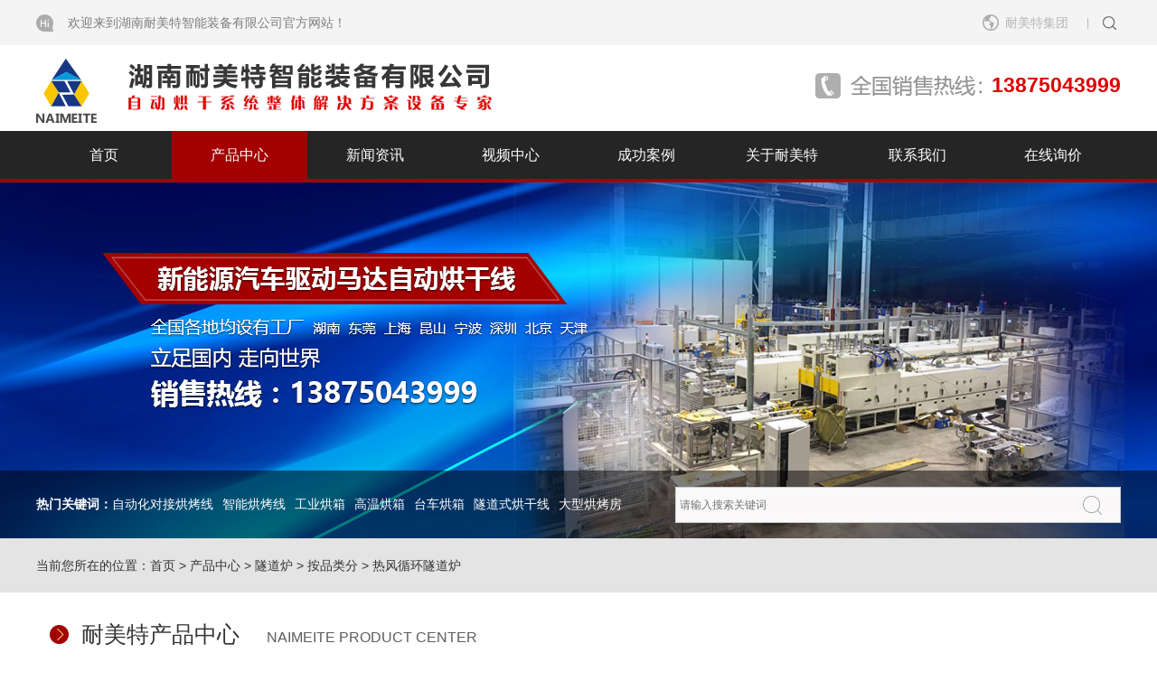

--- FILE ---
content_type: text/html; charset=UTF-8
request_url: http://www.nmtzn.com/product/index-141.html
body_size: 7814
content:
<!DOCTYPE html PUBLIC "-//W3C//DTD XHTML 1.0 Transitional//EN" "http://www.w3.org/TR/xhtml1/DTD/xhtml1-transitional.dtd">
<html xmlns="http://www.w3.org/1999/xhtml">
<head>
<meta http-equiv="Content-Type" content="text/html; charset=utf-8" />
<link rel="shortcut icon" href=" /favicon.ico" /> 
<meta name="keywords" content="热风循环隧道炉生产厂家" /> 
<meta name="description" content="热风循环隧道炉生产厂家" />
<meta name="author" content="Miscuz!" />
<title>热风循环隧道炉生产厂家-湖南耐美特智能装备有限公司</title>
<link rel='stylesheet' type='text/css' href='/app/static/css/common.css' />
<link rel='stylesheet' type='text/css' href='/app/static/css/default.css?t=111' />
<link rel='stylesheet' type='text/css' href='/app/static/css/tmp.css' />
<link rel='stylesheet' type='text/css' href='/app/static/plugins/iconfont/iconfont.css' />
<link rel='stylesheet' type='text/css' href='/app/static/plugins/wow/animate.css' />
<link rel='stylesheet' type='text/css' href='/plugins/plugins.css' />
<link rel='stylesheet' type='text/css' href='/plugins/pluginss.css' />
<script src='/plugins/jquery.min.js'></script>
<script src='/app/static/plugins/msclass.js'></script>
<script src='/app/static/plugins/PCASClass.js'></script>
<script src='/plugins/layer/layer.js'></script>
<script src='/app/static/plugins/jquery.carouFredSel.js'></script>
<script src='/app/static/plugins/wow/wow.min.js'></script>
<script src='/app/static/plugins/slider.js'></script>
<script src='/app/static/plugins/common.js'></script>
<script src='/app/static/plugins/scroll.js'></script>

<script>
var _hmt = _hmt || [];
(function() {
  var hm = document.createElement("script");
  hm.src = "https://hm.baidu.com/hm.js?040a7c19496e5cbf518c5246354c9ea8";
  var s = document.getElementsByTagName("script")[0]; 
  s.parentNode.insertBefore(hm, s);
})();
</script>

</head>
<body>
<script>
var fsp = false
function showlas() {
	$(".toplas").show();
}
$(function(){
	$(".toplas").hover(function(){

	}, function(){
		$(".toplas").hide();
	})	
})
</script>
<div class="top">
<div class="wp h50">
<div class="dd1">欢迎来到湖南耐美特智能装备有限公司官方网站！</div>
<div class="dd2 bka fs0 bke">
<a class="ajituan" onmouseover="showlas(1)">耐美特集团</a>
<em>|</em>
<a class="asearch" onclick="$('.sears').show()">&nbsp;</a>
</div>
<div class="dd3 fr">
<div class="h50 rel w300">
<div class="sears">
<form id="form1" name="form1" method="get" action="/product/search.html" onsubmit="return chkkey('kk')">
<div class="sears-dom">
<div><input type="text" name="kk" id="kk" placeholder="请输入搜索关键词"></div>
<a href="javascript:chkkey('kk')"><img src="/app/static/images/sp.gif"></a>
</div>
</form>
</div>
<div class="toplas abs t50 w150">
<div><a href="http://www.nmtzn.com">湖南耐美特</a></div>
<div><a href="http://www.sznmt.com">东莞耐美特</a></div>
<div><a href="http://www.gdnmt.com">上海耐美特</a></div>
<div><a href="http://www.sznmt.com">深圳耐美特</a></div>
<div><a href="http://www.kskemeisi.com">昆山科美斯</a></div>
<div><a href="http://www.nmtbj.com">北京耐美特</a></div>


</div>
</div>
</div>
</div>
</div>
<div class="wp h95 rel">
<a class="abs l0 t15" href="/"><img src="/app/static/images/5.png" /></a>
<div class="xiaoshourexian abs r0 t30 pt3 pb3">13875043999</div>
</div>
<div class="navsp">
<div class="wp nav h53">
<ul>
<li><div class="item"><a class="item" href="/">首页</a></div></li>
<li><div class="item"><a class="item" href="/product/index-251.html">产品中心</a><div class="la"><div><a href='/product/index-251.html'>智能在线烘烤</a></div><div><a href='/product/index-262.html'>自动装配线系列</a></div><div><a href='/product/index-264.html'>灌胶固化生产线</a></div><div><a href='/product/index-13.html'>大型烘烤房</a></div><div><a href='/product/index-18.html'>工业烘箱</a></div><div><a href='/product/index-24.html'>隧道炉</a></div><div><a href='/product/index-25.html'>UV光固机</a></div><div><a href='/product/index-32.html'>辅配件</a></div></div></div></li>
<li><div class="item"><a class="item" href="/article/index-196.html">新闻资讯</a><div class="la"><div><a href='/article/index-259.html'>智能在线烘烤</a></div><div><a href='/article/index-196.html'>公司动态</a></div><div><a href='/article/index-192.html'>大型烘烤房</a></div><div><a href='/article/index-193.html'>工业烘箱</a></div><div><a href='/article/index-194.html'>隧道炉烘干线</a></div><div><a href='/article/index-195.html'>UV光固机</a></div></div></div></li>
<li><div class="item"><a class="item" href="/article/video-250.html">视频中心</a></div></li>
<li><div class="item"><a class="item" href="/article/case-10.html">成功案例</a></div></li>
<li><div class="item"><a class="item" href="/article/about.html">关于耐美特</a></div></li>
<li><div class="item"><a class="item" href="/article/contact.html">联系我们</a></div></li>
<li><div class="item"><a class="item" href="/article/wishbuy.html">在线询价</a></div></li>
</ul>
</div>
</div><div class="h394 rel" style=" background:url(/f/image/20190510/1557458707747677.jpg) center top no-repeat #999">
<div class="keyabs">
<div class="wp h55 rel">
<div class="hotk w700 abs l0 t0 bke bka"><em>热门关键词：</em><a href='/product/index-251.html'>自动化对接烘烤线</a><a href='/product/index-251.html'>智能烘烤线</a><a href='/product/index-18.html'>工业烘箱</a><a href='/product/index-75.html'>高温烘箱</a><a href='/product/index-73.html'>台车烘箱</a><a href='/product/index-24.html'>隧道式烘干线</a><a href='/product/index-14.html'>大型烘烤房</a></div>
<div class="sear r0 t8">
<form id="form1" name="form1" method="get" action="/product/search.html" onsubmit="return chkkey('k')">
<div class="sear-dom">
<div><input type="text" name="k" id="k" placeholder="请输入搜索关键词"></div>
<a href="javascript:chkkey('k')"><img src="/app/static/images/sp.gif"></a>
</div>
</form>
</div>
</div>
</div></div>
<div class="posbg"><div class="wp"><div class="wp pos">当前您所在的位置：<a href='/'>首页</a> > <a href='/product/index-251.html'>产品中心</a> > <a href='/product/index-24.html'>隧道炉</a> > <a href='/product/index-139.html'>按品类分</a> > <a href='/product/index-141.html'>热风循环隧道炉</a></div></div></div>
<div class="newmenudom">
<div class="wp h100 rel">	
<div class='newcataname'><span>耐美特产品中心</span><em>NAIMEITE PRODUCT CENTER</em></div></div>
</div>
<div class="wp pt20 pb20">
<div class="w240 fl">
<div class='cataname'><span>产品中心</span><em>PRODUCT</em></div>
<div class='catadom'><div class='ss1' rel='251'><a href='/product/index-251.html'>智能在线烘烤</a></div><div id='id251' class='menustrsing'>
<div class='sublistsx'><ul><li><div class='dd1'><a title='汽车行业自动烘烤' class='a0' href='/product/index-257.html'><a title='汽车行业自动烘烤' class='a0' href='/product/index-257.html'>汽车行业自动烘烤</a></a></div></li><li><div class='dd1'><a title='新能源电池电容行业' class='a0' href='/product/index-256.html'><a title='新能源电池电容行业' class='a0' href='/product/index-256.html'>新能源电池电容行业</a></a></div></li><li><div class='dd1'><a title='复合材料行业' class='a0' href='/product/index-255.html'><a title='复合材料行业' class='a0' href='/product/index-255.html'>复合材料行业</a></a></div></li><li><div class='dd1'><a title='仪器仪表电表行业' class='a0' href='/product/index-254.html'><a title='仪器仪表电表行业' class='a0' href='/product/index-254.html'>仪器仪表电表行业</a></a></div></li><li><div class='dd1'><a title='化工油桶行业' class='a0' href='/product/index-253.html'><a title='化工油桶行业' class='a0' href='/product/index-253.html'>化工油桶行业</a></a></div></li><li><div class='dd1'><a title='其它自动化烘烤线' class='a0' href='/product/index-252.html'><a title='其它自动化烘烤线' class='a0' href='/product/index-252.html'>其它自动化烘烤线</a></a></div></li></ul></div></div><div class='ss1' rel='262'><a href='/product/index-262.html'>自动装配线系列</a></div><div id='id262' class='menustrsing'>
<div class='sublistsx'><ul><li><div class='dd1'><a title='自动装配线' class='a0' href='/product/index-263.html'><a title='自动装配线' class='a0' href='/product/index-263.html'>自动装配线</a></a></div></li></ul></div></div><div class='ss1' rel='264'><a href='/product/index-264.html'>灌胶固化生产线</a></div><div id='id264' class='menustrsing'>
<div class='sublistsx'><ul><li><div class='dd1'><a title='灌胶固化生产线' class='a0' href='/product/index-156.html'><a title='灌胶固化生产线' class='a0' href='/product/index-156.html'>灌胶固化生产线</a></a></div></li></ul></div></div><div class='ss1' rel='13'><a href='/product/index-13.html'>大型烘烤房</a></div><div id='id13' class='menustrsing'>
<div class='sublistsx'><ul><li><div class='dd1'><a title='复合材料,新材料大烘房' class='a0' href='/product/index-14.html'>复合材料,新材料大烘房</a></div><div class='dd2'><div class='dd3'><a title='碳纤维复合材料' class='a1' href='/product/index-35.html'>碳纤维复合材料</a></div><div class='dd3'><a title='玻璃纤维缠绕纱' class='a1' href='/product/index-44.html'>玻璃纤维缠绕纱</a></div><div class='dd3'><a title='聚胺脂发泡材料' class='a1' href='/product/index-228.html'>聚胺脂发泡材料</a></div><div class='dd3'><a title='压克力浇注' class='a1' href='/product/index-229.html'>压克力浇注</a></div><div class='dd3'><a title='蜂窝夹芯板' class='a1' href='/product/index-230.html'>蜂窝夹芯板</a></div><div class='dd3'><a title='催化剂新材料' class='a1' href='/product/index-231.html'>催化剂新材料</a></div><div class='dd3'><a title='新材料大烘房' class='a1' href='/product/index-232.html'>新材料大烘房</a></div></div></li><li><div class='dd1'><a title='风电,大型发电机类大烘房' class='a0' href='/product/index-15.html'>风电,大型发电机类大烘房</a></div><div class='dd2'><div class='dd3'><a title='定子转子专用大烘房' class='a1' href='/product/index-39.html'>定子转子专用大烘房</a></div><div class='dd3'><a title='风电行业大烘房' class='a1' href='/product/index-38.html'>风电行业大烘房</a></div><div class='dd3'><a title='电机零配件大烘房' class='a1' href='/product/index-37.html'>电机零配件大烘房</a></div></div></li><li><div class='dd1'><a title='工程机械大烘房' class='a0' href='/product/index-16.html'><a title='工程机械大烘房' class='a0' href='/product/index-16.html'>工程机械大烘房</a></a></div></li><li><div class='dd1'><a title='老化房（动力电池老化房,车载导航,平板电脑）' class='a0' href='/product/index-17.html'><a title='老化房（动力电池老化房,车载导航,平板电脑）' class='a0' href='/product/index-17.html'>老化房（动力电池老化房,车...</a></a></div></li><li><div class='dd1'><a title='汽车类涂装,喷烤漆房' class='a0' href='/product/index-33.html'><a title='汽车类涂装,喷烤漆房' class='a0' href='/product/index-33.html'>汽车类涂装,喷烤漆房</a></a></div></li></ul></div></div><div class='ss1' rel='18'><a href='/product/index-18.html'>工业烘箱</a></div><div id='id18' class='menustrsing'>
<div class='sublists xxx'><ul><li><div class='dd1'>按行业分</div><div class='dd2'><div class='dd3'><a title='汽车,航空,高铁,动车,军工零部件用烘箱' class='a1' href='/product/index-95.html'>汽车,航空,高铁,动车,军工...</a><div class='dd4'><div><a href='/product/index-202.html'>汽车内饰件用烘箱</a></div><div><a href='/product/index-203.html'>汽车电子零配件用烘箱</a></div><div><a href='/product/index-246.html'>汽车车门四门二盖烘箱</a></div><div><a href='/product/index-201.html'>汽车密封件用烘箱</a></div><div><a href='/product/index-200.html'>汽车仪表台软化烘箱</a></div><div><a href='/product/index-233.html'>高铁动车行业配件烘箱</a></div><div><a href='/product/index-244.html'>汽车玻璃用烘箱</a></div><div><a href='/product/index-245.html'>汽车模具用烘箱</a></div></div></div><div class='dd3'><a title='新能源汽车电机,动力电池烘箱' class='a1' href='/product/index-225.html'>新能源汽车电机,动力电池烘...</a></div><div class='dd3'><a title='硅橡胶二次硫化烘箱' class='a1' href='/product/index-97.html'>硅橡胶二次硫化烘箱</a></div><div class='dd3'><a title='防爆化工油桶,蒸汽,燃气,燃油' class='a1' href='/product/index-98.html'>防爆化工油桶,蒸汽,燃气,燃...</a><div class='dd4'><div><a href='/product/index-234.html'>防爆化工油桶烘箱</a></div><div><a href='/product/index-237.html'>燃油烘箱</a></div><div><a href='/product/index-235.html'>蒸汽烘箱</a></div><div><a href='/product/index-236.html'>燃气烘箱</a></div></div></div><div class='dd3'><a title='无氧烘箱,充氮防氧化烘箱' class='a1' href='/product/index-260.html'>无氧烘箱,充氮防氧化烘箱</a><div class='dd4'><div><a href='/product/index-261.html'>无氧烘箱</a></div><div><a href='/product/index-115.html'>充氮烘箱</a></div></div></div><div class='dd3'><a title='真空,电池电容烘箱' class='a1' href='/product/index-100.html'>真空,电池电容烘箱</a><div class='dd4'><div><a href='/product/index-117.html'>电容烘箱</a></div><div><a href='/product/index-116.html'>电池烘箱</a></div><div><a href='/product/index-114.html'>真空烘箱</a></div></div></div><div class='dd3'><a title='五金,塑胶,喷涂,点胶,丝印,滚涂' class='a1' href='/product/index-101.html'>五金,塑胶,喷涂,点胶,丝印,...</a><div class='dd4'><div><a href='/product/index-120.html'>丝印行业烘箱</a></div><div><a href='/product/index-119.html'>塑胶件喷涂烘箱</a></div><div><a href='/product/index-118.html'>五金件喷涂烘箱</a></div></div></div><div class='dd3'><a title='LCD,热压合工业烘箱' class='a1' href='/product/index-102.html'>LCD,热压合工业烘箱</a><div class='dd4'><div><a href='/product/index-122.html'>热压合工业烘箱</a></div><div><a href='/product/index-121.html'>LCD专用烘箱</a></div></div></div><div class='dd3'><a title='太阳能光伏,玻璃,薄膜产品,传感器' class='a1' href='/product/index-104.html'>太阳能光伏,玻璃,薄膜产品,...</a><div class='dd4'><div><a href='/product/index-125.html'>薄膜产品用烘箱</a></div><div><a href='/product/index-124.html'>安全玻璃行业烘箱</a></div><div><a href='/product/index-123.html'>太阳能光伏行业烘箱</a></div></div></div><div class='dd3'><a title='LED,PCB,触摸屏行业工业烘箱' class='a1' href='/product/index-105.html'>LED,PCB,触摸屏行业工业烘...</a><div class='dd4'><div><a href='/product/index-130.html'>DCS系统集成式烘箱</a></div><div><a href='/product/index-129.html'>烤电子元件烘箱</a></div><div><a href='/product/index-128.html'>触摸屏专用烘箱</a></div><div><a href='/product/index-127.html'>PCB专用烘箱</a></div><div><a href='/product/index-126.html'>LED专用烘箱</a></div></div></div><div class='dd3'><a title='亚克力板,饰品,化妆品工业烘箱' class='a1' href='/product/index-106.html'>亚克力板,饰品,化妆品工业...</a><div class='dd4'><div><a href='/product/index-133.html'>化妆品行业用烘箱</a></div><div><a href='/product/index-132.html'>饰品行业用烘箱</a></div><div><a href='/product/index-131.html'>亚克力板软化用烘箱</a></div></div></div><div class='dd3'><a title='医疗,制药,药材,食品行业烘箱' class='a1' href='/product/index-107.html'>医疗,制药,药材,食品行业烘...</a><div class='dd4'><div><a href='/product/index-135.html'>食品行业烘箱</a></div><div><a href='/product/index-134.html'>医疗行业烘箱</a></div></div></div><div class='dd3'><a title='网版烘箱,其它烘箱' class='a1' href='/product/index-108.html'>网版烘箱,其它烘箱</a></div></div></li><li><div class='dd1'>按品类分</div><div class='dd2'><div class='dd3'><a title='台车烘箱' class='a1' href='/product/index-73.html'>台车烘箱</a></div><div class='dd3'><a title='精密型工业烘箱，通用工业烘箱' class='a1' href='/product/index-74.html'>精密型工业烘箱，通用工业...</a></div><div class='dd3'><a title='高温烤箱（1200度）,烧结炉' class='a1' href='/product/index-75.html'>高温烤箱（1200度）,烧结炉</a><div class='dd4'><div><a href='/product/index-84.html'>1200度高温烧结炉</a></div><div><a href='/product/index-83.html'>800度高温烘箱</a></div><div><a href='/product/index-82.html'>450度高温烘箱</a></div><div><a href='/product/index-81.html'>350度高温烘箱</a></div></div></div><div class='dd3'><a title='子母推车烘箱,老化测试烘箱' class='a1' href='/product/index-77.html'>子母推车烘箱,老化测试烘箱</a><div class='dd4'><div><a href='/product/index-91.html'>老化测试烘箱</a></div><div><a href='/product/index-90.html'>防爆型推车烘箱</a></div><div><a href='/product/index-89.html'>旋转式推车烘箱</a></div><div><a href='/product/index-88.html'>子母推车烘箱</a></div><div><a href='/product/index-87.html'>落地式推车烘箱</a></div><div><a href='/product/index-86.html'>斜坡式推车烘箱</a></div><div><a href='/product/index-85.html'>导轨式推车烘箱</a></div></div></div><div class='dd3'><a title='恒温恒湿烘箱,高低温测试' class='a1' href='/product/index-78.html'>恒温恒湿烘箱,高低温测试</a></div><div class='dd3'><a title='百级无尘烘箱,千级无尘烘箱' class='a1' href='/product/index-80.html'>百级无尘烘箱,千级无尘烘箱</a><div class='dd4'><div><a href='/product/index-94.html'>万级洁净烘箱</a></div><div><a href='/product/index-93.html'>千级无尘烘箱</a></div><div><a href='/product/index-92.html'>百级无尘烘箱</a></div></div></div></div></li></ul></div></div><div class='ss1' rel='24'><a href='/product/index-24.html'>隧道炉</a></div><div id='id24' class='menustrsing'>
<div class='sublists xxx'><ul><li><div class='dd1'>按行业分</div><div class='dd2'><div class='dd3'><a title='新能源汽车电机行业隧道炉' class='a1' href='/product/index-248.html'>新能源汽车电机行业隧道炉</a></div><div class='dd3'><a title='汽车,高铁,飞机,电子隧道炉' class='a1' href='/product/index-157.html'>汽车,高铁,飞机,电子隧道炉</a><div class='dd4'><div><a href='/product/index-188.html'>热循环热辐射隧道炉</a></div><div><a href='/product/index-187.html'>电子产品专用隧道炉</a></div><div><a href='/product/index-186.html'>汽车配件隧道炉</a></div></div></div><div class='dd3'><a title='悬挂式,浸漆隧道炉' class='a1' href='/product/index-146.html'>悬挂式,浸漆隧道炉</a><div class='dd4'><div><a href='/product/index-163.html'>喷涂专用隧道烘干炉</a></div><div><a href='/product/index-162.html'>浸漆烘干隧道炉</a></div><div><a href='/product/index-161.html'>悬挂式隧道炉流水线</a></div></div></div><div class='dd3'><a title='触摸屏,LED,薄膜产品隧道炉' class='a1' href='/product/index-147.html'>触摸屏,LED,薄膜产品隧道炉</a><div class='dd4'><div><a href='/product/index-166.html'>薄膜产品隧道炉</a></div><div><a href='/product/index-165.html'>LED专用隧道炉</a></div><div><a href='/product/index-164.html'>触摸屏隧道炉</a></div></div></div><div class='dd3'><a title='防爆化工油桶,蒸汽,燃气,燃油' class='a1' href='/product/index-148.html'>防爆化工油桶,蒸汽,燃气,燃...</a><div class='dd4'><div><a href='/product/index-238.html'>防爆化工油桶隧道炉</a></div><div><a href='/product/index-242.html'>化工行业隧道炉</a></div><div><a href='/product/index-243.html'>化工纤维隧道炉</a></div><div><a href='/product/index-239.html'>蒸汽隧道炉</a></div><div><a href='/product/index-241.html'>粉末产品隧道炉</a></div><div><a href='/product/index-240.html'>燃气隧道炉</a></div></div></div><div class='dd3'><a title='线路板,电感,电容,电池隧道炉' class='a1' href='/product/index-149.html'>线路板,电感,电容,电池隧道...</a><div class='dd4'><div><a href='/product/index-172.html'>电感热处理隧道炉</a></div><div><a href='/product/index-171.html'>电泳,电容,电池隧道炉</a></div><div><a href='/product/index-170.html'>线路板专用隧道炉</a></div></div></div><div class='dd3'><a title='玻璃,太阳能板隧道炉' class='a1' href='/product/index-150.html'>玻璃,太阳能板隧道炉</a><div class='dd4'><div><a href='/product/index-174.html'>太阳能光伏行业隧道炉</a></div><div><a href='/product/index-173.html'>玻璃行业隧道炉</a></div></div></div><div class='dd3'><a title='医药,食品隧道炉' class='a1' href='/product/index-151.html'>医药,食品隧道炉</a><div class='dd4'><div><a href='/product/index-176.html'>食品行业全不锈钢隧道炉</a></div><div><a href='/product/index-175.html'>医药行业隧道炉</a></div></div></div><div class='dd3'><a title='五金模具,变压器,散热器隧道炉' class='a1' href='/product/index-154.html'>五金模具,变压器,散热器隧...</a></div><div class='dd3'><a title='塑胶件,热收缩管,热套隧道炉' class='a1' href='/product/index-155.html'>塑胶件,热收缩管,热套隧道...</a></div><div class='dd3'><a title='矿球（铁矿石,锰球,煤矿石等各种矿石压块）行业隧道炉' class='a1' href='/product/index-158.html'>矿球（铁矿石,锰球,煤矿石...</a></div><div class='dd3'><a title='碳棒,活性碳隧道烘干炉' class='a1' href='/product/index-198.html'>碳棒,活性碳隧道烘干炉</a></div><div class='dd3'><a title='建筑材料行业隧道炉' class='a1' href='/product/index-159.html'>建筑材料行业隧道炉</a></div><div class='dd3'><a title='硒鼓,办公设备零件烘干线' class='a1' href='/product/index-160.html'>硒鼓,办公设备零件烘干线</a></div></div></li><li><div class='dd1'>按品类分</div><div class='dd2'><div class='dd3'><a style='color:#ff0000' title='热风循环隧道炉' class='a1' href='/product/index-141.html'>热风循环隧道炉</a></div><div class='dd3'><a title='IR型,红外线隧道炉' class='a1' href='/product/index-142.html'>IR型,红外线隧道炉</a><div class='dd4'><div><a href='/product/index-145.html'>红外线隧道炉</a></div><div><a href='/product/index-144.html'>IR隧道炉</a></div></div></div><div class='dd3'><a title='百级,千级无尘隧道炉' class='a1' href='/product/index-143.html'>百级,千级无尘隧道炉</a></div></div></li></ul></div></div><div class='ss1' rel='25'><a href='/product/index-25.html'>UV光固机</a></div><div id='id25' class='menustrsing'>
<div class='sublistsx'><ul><li><div class='dd1'><a title='通用型UV光固机' class='a0' href='/product/index-45.html'><a title='通用型UV光固机' class='a0' href='/product/index-45.html'>通用型UV光固机</a></a></div></li><li><div class='dd1'><a title='PCB,网印,油墨专用UV机' class='a0' href='/product/index-47.html'>PCB,网印,油墨专用UV机</a></div><div class='dd2'><div class='dd3'><a title='油墨专用UV机' class='a1' href='/product/index-63.html'>油墨专用UV机</a></div><div class='dd3'><a title='印刷专用UV机' class='a1' href='/product/index-62.html'>印刷专用UV机</a></div><div class='dd3'><a title='丝印专用UV机' class='a1' href='/product/index-61.html'>丝印专用UV机</a></div><div class='dd3'><a title='PCB专用UV机' class='a1' href='/product/index-60.html'>PCB专用UV机</a></div></div></li><li><div class='dd1'><a title='LCD,触摸屏,手机配件UV机' class='a0' href='/product/index-48.html'>LCD,触摸屏,手机配件UV机</a></div><div class='dd2'><div class='dd3'><a title='手机配件UV机' class='a1' href='/product/index-66.html'>手机配件UV机</a></div><div class='dd3'><a title='触摸屏专用UV机' class='a1' href='/product/index-65.html'>触摸屏专用UV机</a></div><div class='dd3'><a title='LCD专用UV机' class='a1' href='/product/index-64.html'>LCD专用UV机</a></div></div></li><li><div class='dd1'><a title='多面涂覆,点胶专用UV机' class='a0' href='/product/index-49.html'>多面涂覆,点胶专用UV机</a></div><div class='dd2'><div class='dd3'><a title='点胶专用UV机' class='a1' href='/product/index-68.html'>点胶专用UV机</a></div><div class='dd3'><a title='涂覆专用UV机' class='a1' href='/product/index-67.html'>涂覆专用UV机</a></div></div></li><li><div class='dd1'><a title='无极冷光源专用UV机' class='a0' href='/product/index-50.html'><a title='无极冷光源专用UV机' class='a0' href='/product/index-50.html'>无极冷光源专用UV机</a></a></div></li><li><div class='dd1'><a title='LED光源UV机' class='a0' href='/product/index-46.html'><a title='LED光源UV机' class='a0' href='/product/index-46.html'>LED光源UV机</a></a></div></li><li><div class='dd1'><a title='瓶类,立体照射UV机' class='a0' href='/product/index-51.html'>瓶类,立体照射UV机</a></div><div class='dd2'><div class='dd3'><a title='立体照射专用UV机' class='a1' href='/product/index-70.html'>立体照射专用UV机</a></div><div class='dd3'><a title='瓶类专用UV机' class='a1' href='/product/index-69.html'>瓶类专用UV机</a></div></div></li></ul></div></div><div class='ss1' rel='32'><a href='/product/index-32.html'>辅配件</a></div><div id='id32' class='menustrsing'>
<div class='sublist'><div><a title='推车车架与托盘' href='/product/index-53.html'>推车车架与托盘</a></div><div><a title='变压器,uv光源,无级冷光源' href='/product/index-54.html'>变压器,uv光源,无级冷光源</a></div><div><a title='传动网带' href='/product/index-55.html'>传动网带</a></div><div><a title='电器工控类' href='/product/index-56.html'>电器工控类</a></div><div><a title='五金配件' href='/product/index-57.html'>五金配件</a></div><div><a title='传动马达,调速马达,风机电机类' href='/product/index-58.html'>传动马达,调速马达,风机电...</a></div><div><a title='uv灯管,不锈钢发热管,红外线发热管' href='/product/index-59.html'>uv灯管,不锈钢发热管,红外...</a></div></div></div></div><script>
$(function(){
	$("#id24").show();
	$(".sublists li").click(function(){
		$(this).toggleClass("cur")
	})
	$(".ss1").hover(function(){
		_rel = $(this).attr("rel")
		$("#id" + _rel).slideToggle();	
	},function(){
			
	})
	$(".sublists li div.dd3").hover(function(){
		$(this).addClass("cur")
		$(this).find("div.dd4").show();
	}, function(){
		$(this).removeClass("cur")
		$(this).find("div.dd4").hide();
	})
	
	$(".sublistsx li").hover(function(){
		$(this).addClass("cur")
	}, function(){
		$(this).removeClass("cur")
	})
	
	$(".xxx li").addClass("cur")
	
})
</script></div>
<div class="w930 fr">
<div class="catetitle mb30">热风循环隧道炉</div>
<div class="chanpin">
<ul>
<li><a href='/product/item-780.html' title='NMT-SDL-211隧道炉烘干线(芜湖固高)' class='imgzoom'><div class='dd0'><img src='/cache/a120a18fb4078a87cfbbdde857c19eca.jpg' alt='NMT-SDL-211隧道炉烘干线(芜湖固高)'></div><div class='dd1'><em>NMT-SDL-211隧道炉烘干线(芜湖固高)</em></div></a></li>
<li><a href='/product/item-627.html' title='NMT-SDL-210烘干冷却回转隧道炉' class='imgzoom'><div class='dd0'><img src='/cache/9152cfbdb2f2e6734697741665c49dd8.jpg' alt='NMT-SDL-210烘干冷却回转隧道炉'></div><div class='dd1'><em>NMT-SDL-210烘干冷却回转隧道炉</em></div></a></li>
<li class='mr0'><a href='/product/item-227.html' title='NMT-SDL-208热风循环隧道炉烘干炉（鑫联为）' class='imgzoom'><div class='dd0'><img src='/cache/21eda4d5b3bdd235e342e5f1be184b47.jpg' alt='NMT-SDL-208热风循环隧道炉烘干炉（鑫联为）'></div><div class='dd1'><em>NMT-SDL-208热风循环隧道炉烘干炉（鑫...</em></div></a></li>
<li><a href='/product/item-226.html' title='NMT-SDL-207热风循环隧道炉烘干线' class='imgzoom'><div class='dd0'><img src='/cache/3affe4745565b9933afdb3c94f205a76.jpg' alt='NMT-SDL-207热风循环隧道炉烘干线'></div><div class='dd1'><em>NMT-SDL-207热风循环隧道炉烘干线</em></div></a></li>
<li><a href='/product/item-225.html' title='NMT-SDL-206热风循环隧道炉烘干线' class='imgzoom'><div class='dd0'><img src='/cache/22a630c47920d1d31f6c5c32819fa8af.jpg' alt='NMT-SDL-206热风循环隧道炉烘干线'></div><div class='dd1'><em>NMT-SDL-206热风循环隧道炉烘干线</em></div></a></li>
<li class='mr0'><a href='/product/item-224.html' title='NMT-SDL-205热风循环隧道炉烘干线（惠天然）' class='imgzoom'><div class='dd0'><img src='/cache/b68195212dd28bcb2830adcd2141422a.jpg' alt='NMT-SDL-205热风循环隧道炉烘干线（惠天然）'></div><div class='dd1'><em>NMT-SDL-205热风循环隧道炉烘干线（惠...</em></div></a></li>
<li><a href='/product/item-223.html' title='NMT-SDL-203热风循环隧道式烘干炉' class='imgzoom'><div class='dd0'><img src='/cache/3a3d58f1fd75a698e6c5d5014498c522.jpg' alt='NMT-SDL-203热风循环隧道式烘干炉'></div><div class='dd1'><em>NMT-SDL-203热风循环隧道式烘干炉</em></div></a></li>
<li><a href='/product/item-222.html' title='NMT-SDL-202热风循环隧道炉' class='imgzoom'><div class='dd0'><img src='/cache/7f71da78502ac01584c5425c33d17a37.jpg' alt='NMT-SDL-202热风循环隧道炉'></div><div class='dd1'><em>NMT-SDL-202热风循环隧道炉</em></div></a></li>
<li class='mr0'><a href='/product/item-221.html' title='NMT-SDL-201热风循环隧道炉烘干线' class='imgzoom'><div class='dd0'><img src='/cache/36d2e660a43d3040c4870173382d7cdb.jpg' alt='NMT-SDL-201热风循环隧道炉烘干线'></div><div class='dd1'><em>NMT-SDL-201热风循环隧道炉烘干线</em></div></a></li>
<li><a href='/product/item-220.html' title='NMT-SDL-200热风循环隧道炉烘干线' class='imgzoom'><div class='dd0'><img src='/cache/d74fc147966a63e0ad15f0e223028657.jpg' alt='NMT-SDL-200热风循环隧道炉烘干线'></div><div class='dd1'><em>NMT-SDL-200热风循环隧道炉烘干线</em></div></a></li>
</ul>
<div class="clear"></div>
</div>
<div class="pt50 pb50">
<div class='mypage'><em>当前页:1/1/总记录:10条</em><a href='/product/index-141.html'>首页</a><a href='/product/index-141-1.html'>上一页</a><a class='cur'>1</a><a href='/product/index-141-1.html'>下一页</a><a href='/product/index-141-1.html'>尾页</a></div></div></div>
<div class="clear"></div>
</div>
<div class="bg9">
<div class="wp pt60 pb80">
<div class="w300 fl">
<div class="">

<div class="fl w145 ml10"><div><img style='border:1px #ccc solid' width="145" src="/app/static/images/113.jpg" /></div><div class="tc pt10 lh1 fs14">手机网站</div></div>
<div class='clear'></div>
</div>
<div class="rel h30 mt20">
<div class="newcy l0 t0">
<div class="dd1">
<div class="dd3" style="display: none;">
<div class="dd4">
<div><a href="http://www.nmtzn.com">湖南耐美特</a></div>
<div><a href="http://www.sznmt.com">东莞耐美特</a></div>
<div><a href="http://www.gdnmt.com">上海耐美特</a></div>
<div><a href="http://www.sznmt.com">深圳耐美特</a></div>
<div><a href="http://www.kskemeisi.com">昆山科美斯</a></div>
<div><a href="http://www.nmtbj.com">北京耐美特</a></div>

</div>
</div>
</div>
</div>
</div>
<script>
$(function(){
	$(".newcy div.dd1").hover(function(){
		$(this).find("div.dd3").show()
	},  function(){
		$(this).find("div.dd3").hide()
	})
})
</script>
</div>
<div class="w830 fr">
<div class="lx">
<div class="dd1 pt10 pb10"><div class="dd3">湖南耐美特智能装备有限公司</div><div class="dd4 bkd fs0">
  <div class="w300 i1"><em>业务联系一：符 总 138 7504 3999</em></div></div><div class="dd4 bkd fs0"><div class="w300 i3"><em>电　话：0736-2277666</em></div><div class="w300 i4"><em>传    真：0736-2277666</em></div></div><div class="dd4 bkd fs0"><div class="w300 i5"><em>网　址：www.nmtzn.com</em></div><div class="w300 i6"><em>邮    箱：hnmt@sznmt.com</em></div></div><div class="dd4 bkd fs0"><div class="i7"><em>公司地址：湖南省常德市汉寿高新技术产业园麒麟路18号</em></div></div><div class="clear"></div></div>
</div>
</div>
<div class="clear"></div>
</div>
</div>
<div class="pkaaa">
	<ul class="bkl fs0">
		<li><a href="/">耐美特集团</a></li>
		<li><em>|</em></li>
		<li><a href="/article/about.html">关于我们</a></li>
		<li><em>|</em></li>
		<li><a href="/product/index-251.html">产品中心</a></li>
		<li><em>|</em></li>
		<li><a href="/article/contact.html">联系我们</a></li>
		<li><em>|</em></li>
		<li><a href="/article/map.html">网站地图</a></li>
	</ul>
</div>
<div class="foot">
<div class="wp">

<div class="diloggg h110 pl130">
<div class="dibu pt15">Copyright © 2015 湖南耐美特智能装备有限公司　　<a href="/article/map.html">网站地图</a> | <a href="/product/index-13.html">产品中心</a> | <a href="/article/contact.html">联系我们</a> | <a href='https://beian.miit.gov.cn/'>湘ICP备19010063号-1</a></div>
<div class="flink bka bke"><em>友情链接：</em></div>
</div>

</div>
</div>

<div class="sidebars" style="display:none">
<div><a target="_blank" href="/article/wishbuy.html" class="cur"><span><img src="/app/static/images/icon/1.png" /></span><em>报价咨询</em></a></div>
<div><a target="_blank" href="http://wpa.qq.com/msgrd?v=3&uin=2355554602&site=qq&menu=yes"><span><img src="/app/static/images/icon/3.png" /></span><em>QQ</em></a></div>
<div><a href='javascript:$("body,html").animate({ scrollTop: 0 }, 200)'><span><img src="/app/static/images/icon/4.png" /></span></a></div>
</div>

</body>
</html>

--- FILE ---
content_type: text/css
request_url: http://www.nmtzn.com/app/static/css/default.css?t=111
body_size: 7548
content:
@charset "utf-8";
/*
 * This is NOT a freeware, use is subject to license terms
 * @author Miscuz! <526781311@qq.com>
 * @version 9.20.15
 * @support http://www.950085.com
 */
.wp{width:1200px;margin:0 auto}
a.imgzoom img{transition: all 0.3s ease 0s}
a.imgzoom:hover img{
	-webkit-transform-origin: center center;
	-webkit-transform: scale(1.1, 1.1);
	-moz-transform-origin: center center;
	-moz-transform: scale(1.1, 1.1);	
}



.videolist{}
.videolist li{ display:inline; float:left; width:285px; margin-right:20px;}
.videolist li a{ display:block;}
.videolist li div.dd1{ border:1px #dce3ec solid; padding:5px; background:#fff;}
.videolist li div.dd2{ width:273px; height:177px;}
.videolist li div.dd2 img{ width:273px; height:177px; background:#efefef;}
.videolist li div.dd3{ height:50px; line-height:1.5; text-align:center; font-size:14px; padding-top:10px; color:#333;}



.newanli{}
.newanli li{display:inline;float:left;width:224px;margin-right:20px}
.newanli li a{display:block;transition: all 0.4s;}
.newanli li a:hover{transform:translate(0,-10px);}
.newanli li a img{padding:4px;border:1px #efefef solid;width:214px}
.newanli li a div.dd2{line-height:1;padding:18px 0 47px 0;font-size:14px;color:#313131;text-align:center}
.newanli li a:hover div.dd2{color:#ad2321}

.sears{position:absolute;width:193px;height:31px;background:url(../images/resource-3-3.jpg);right:-149px;top:8px; display:none}
.sears-dom{height:31px;position:relative;width:193px;overflow:hidden;overflow-y:hidden;overflow-x:hidden}
.sears-dom input{outline:0;border:0;margin:0px;padding-left:5px;font-size:12px;background:none;height:31px}
.sears-dom a{position:absolute;right:0;top:0;width:40px;background:url(../images/resource-3-3.jpg) right top no-repeat}
.sears-dom a img{width:40px;height:31px}

.toplas{ background:#fff; z-index:999999999;box-shadow:0 1px 3px rgba(0,0,0,.3); right:-150px; display:none}
.toplas div{ line-height:1; }
.toplas div a{ font-size:14px; color:#333; display:block; line-height:1; padding:10px 0 10px 45px; background:url(../images/132.png) 30px center no-repeat}
.toplas div a:hover{background:url(../images/132.png) 30px center no-repeat #ccc; color:#fff;}

.keyabs{ position: absolute; width: 100%; left: 0; bottom: 0; background: rgba(0,0,0,0.5); padding: 10px 0}

.bgf0{background:#f0f0f0}
.bgf{background:#fff}

.top{background:#f4f4f4}
.top div.dd1{ display: inline; float: left; height:50px; line-height:50px; vertical-align:middle; color:#7e7e7e; font-size:14px; background:url(../images/w1.png) left center no-repeat; padding-left:35px;}
.top div.dd2{ display: inline; float: right; height:50px; white-space: nowrap;}
.top div.dd2 a.ajituan{ height: 50px; line-height: 50px; vertical-align: middle; font-size: 14px; color: #b6b6b6; background: url(../images/001.png) left center no-repeat; padding-left: 25px;}
.top div.dd2 a.asearch{ width: 25px; height: 50px; line-height: 50px; vertical-align: middle; font-size: 14px; color: #b6b6b6; background: url(../images/002.png) center center no-repeat;}
.top div.dd2 em{ height: 50px; line-height: 50px; vertical-align: middle; font-size: 12px; color: #b6b6b6; padding: 0 10px 0 20px}

.xiaoshourexian{ line-height: 1; font-size: 23px; font-weight: bold; color: #de0000; background: url(../images/003.png) left center no-repeat; padding-left: 195px; }


.topbg{background:url(../images/4.jpg) left top repeat-x;border-bottom:3px #eb0011 solid}

.navsp{ border-bottom: 4px #a40000 solid; background: #252525 }
.nav{height:53px}
.nav li{height:53px;display:inline;float:left; width: 150px;}
.nav li div.item{ position: relative; height: 53px; }
.nav li a.item{ display: block; height: 53px; line-height: 53px; vertical-align: middle; text-align: center; font-size: 16px; color: #fff }
.nav li.cur a.item{ color: #fff; background: #5b5b5b }
.nav li.curr a.item{ color: #fff; background: #a40000 }

.la{ position: absolute; left: 0; top: 53px; width: 150px; z-index: 9999999; background: #fff; display: none; border-bottom: 4px #a40000 solid;box-shadow: 0 1px 2px rgba(0, 0, 0, 0.1);}
.la a{ display: block; line-height: 1; text-align: center; padding: 15px 0; font-size: 16px;}
.la a:hover{ background: #a40000; color: #fff;}

.newtxt{ font-size: 16px; color: #212020; text-align: center; background: url(../images/004.png) center 45px no-repeat; line-height: 1}
.newabout{ font-size: 20px; color: #a92222; background: url(../images/005.png) left top no-repeat; line-height: 1}

.newabouttxt{ line-height: 1.8; font-size: 14px; color: #474747 }

.newabtn{}
.newabtn a{ font-size: 14px; color: #fff; background: #a40000; border-radius: 100px; margin-right: 15px; width: 125px; height: 40px; line-height: 40px; vertical-align: middle; text-align: center;  }
.newabtn a.bg1{ background:#f29b76  }

.newbar{ height: 50px; border-bottom: 1px #efefef solid; padding: 0 20px;}
.newbar em{ display: inline; height: 40px; line-height: 40px; vertical-align: middle; }
.newbar em a{ color: #a40000; font-size: 18px; color: #a40000; font-weight: bold; background: url(../images/007.png) left center no-repeat; padding-left: 30px; }
.newbar span{ display: inline; height: 40px; line-height: 40px; vertical-align: middle; float: right; }
.newbar span a{ color: #afafaf; font-size: 14px }

.flexslider{position:relative;height:574px;overflow:hidden;zoom:1}
.flex-viewport{max-height:2000px;-webkit-transition:all 1s ease;-moz-transition:all 1s ease;transition:all 1s ease}
.flexslider .slides{zoom:1}
.flex-direction-nav{z-index:999}
.flex-direction-nav a{width:60px;height:90px;line-height:99em;overflow:hidden;margin:-60px 0 0;display:block;background:url(../images/ad_ctr.png) no-repeat;position:absolute;top:50%;z-index:10;cursor:pointer;opacity:0;filter:alpha(opacity=0);-webkit-transition:all .3s ease}
.flex-direction-nav .flex-next{background-position:0 -90px;right:0}
.flex-direction-nav .flex-prev{left:0}
.flexslider:hover .flex-next{opacity:0.8;filter:alpha(opacity=25)}
.flexslider:hover .flex-prev{opacity:0.8;filter:alpha(opacity=25)}
.flexslider:hover .flex-next:hover, .flexslider:hover .flex-prev:hover{opacity:1;filter:alpha(opacity=50)}
.flex-control-nav{width:100%;position:absolute;bottom:10px;text-align:center}
.flex-control-nav li{margin:0 5px;display:inline-block;zoom:1;*display:inline}
.flex-control-paging li a{background:url(../images/dot.png) no-repeat 0 -16px;display:block;height:16px;overflow:hidden;text-indent:-99em;width:16px;cursor:pointer}
.flex-control-paging li a.flex-active{background-position:0 0}


.bd1{border-bottom:1px #dbdbdb solid;background:#f3f3f3}
.bd2{border-bottom:1px #fff solid}
.bd3{border-bottom:1px #ebebeb solid}

.bge4{ background: #f4f4f4 }

.newalist{}
.newalist li{ display: block; height: 45px; line-height: 15px; vertical-align: middle; }
.newalist li a{ font-size: 14px; color: #464646 }
.newalist li a:hover{ text-decoration: underline; }
.newalist li a em{ color: #a90000; padding-right: 10px; }

.hotk{height:55px}
.hotk em{font-size:14px;color:#fff;font-weight:bold;height:55px;line-height:55px;vertical-align:middle}
.hotk a{color:#fff;font-size:14px;padding-right:10px;height:55px;line-height:55px;vertical-align:middle}
.hotk a:hover{text-decoration:underline}


.sear{position:absolute;width:493px;height:40px;background:url(../images/6.jpg)}
.sear-dom{height:40px;position:relative;width:493px;overflow:hidden;overflow-y:hidden;overflow-x:hidden}
.sear-dom input{outline:0;border:0;margin:0px;padding-left:5px;width:440px;font-size:12px;background:none;height:40px;line-height:40px;vertical-align:middle}
.sear-dom a{position:absolute;right:0;top:0;width:40px;background:url(../images/6.jpg) right top no-repeat}
.sear-dom a img{width:40px;height:40px;cursor:pointer}
 

.bar{height:30px;position:relative}
.bar div.dd1{background:url(../images/7.png) left center no-repeat;padding-left:18px;height:30px;line-height:30px;vertical-align:middle}
.bar div.dd1 a{font-size:24px;color:#e60116;font-weight:bold}
.bar div.dd2 a{font-size:14px;color:#e70012;height:30px;line-height:30px;vertical-align:middle}
.bar div.dd2 em{font-size:14px;color:#e70012;height:30px;line-height:30px;vertical-align:middle;padding:0 10px}


.pro{}
.pro li{display:inline;float:left;width:285px;margin-right:20px}
.pro a{display:block}
.pro img{width:285px;height:180px;background:#fafafa}
.pro div.dd1{width:285px;height:180px; overflow:hidden;overflow-y:hidden;overflow-x:hidden;}
.pro div.dd2{font-size:14px;color:#555555;line-height:1;padding:30px 0;text-align:center}
.pro div.dd3{font-size:20px;color:#555555;line-height:1;padding:30px 0;text-align:center}


.bg1{background:#f9f9f9}

.imgnews{}
.imgnews img{height:320px;width:510px;background:#fafafa}
.imgnews a{display:block}
.imgnews div.dd1{height:320px;width:510px;overflow:hidden;overflow-y:hidden;overflow-x:hidden;}
.imgnews div.dd2{font-size:20px;color:#2e2e2e;line-height:1;font-weight:bold;padding:20px 0 10px 0}
.imgnews div.dd3{font-size:14px;color:#777777;line-height:2;text-align:justify}


.huan a{font-size:18px;color:#e60116;border:1px #e60116 solid;background:url(../images/8.png) 20px center no-repeat;padding:10px 30px 10px 60px;border-radius:50px}
.huan a:hover{border:1px #efefef solid;background:url(../images/8.png) 20px center no-repeat #fafafa}
.huan a:active{border:1px #efefef solid;background:url(../images/8.png) 20px center no-repeat #efefef}
.bars{height:30px;position:relative}
.bars div.dd1{background:url(../images/7.png) left center no-repeat;padding-left:18px;height:30px;line-height:30px;vertical-align:middle}
.bars div.dd1 a{font-size:28px;color:#2e2e2e;font-weight:bold}

.alist{}
.alist li{display:block;border-bottom:1px #fafafa solid;padding:15px}
.alist div.dd1{height:25px}
.alist div.dd1 span{display:inline;float:left;line-height:1}
.alist div.dd1 span a{font-size:16px;color:#2e2e2e;font-weight:bold;background:url(../images/9.jpg) left center no-repeat;padding-left:20px}
.alist div.dd1 em{font-size:14px;color:#919191;display:inline;float:right;line-height:1}
.alist div.dd2{font-size:14px;color:#777777;line-height:2;text-align:justify}


.bg9{background:#f9f9f9}

.gsjj{color:#5d5d5d;line-height:2;font-size:14px;text-align:justify}
.gsjj img{float:left;margin-right:20px}

.gun{}
.gun li{width:1200px;height:340px;display:inline;float:left}
.gun li div.item{display:inline;float:left;height:160px;margin-right:25px}
.gun li div.item a{display:block}
.gun li div.item div.dd1{width:216px;height:136px;border:2px #ff9900 solid; overflow:hidden;overflow-y:hidden;overflow-x:hidden;}
.gun li div.item a img{width:216px;height:136px;}

.anli-prev{position:absolute;left:-80px;top:75px;width:60px;height:150px;cursor:pointer;z-index:99999}
.anli-prev a{display:block;width:60px;height:150px;background:url(../images/11.png) left top no-repeat}
 
.anli-next{position:absolute;right:-80px;top:75px;width:60px;height:150px;cursor:pointer;z-index:99999}
.anli-next a{display:block;width:60px;height:150px;background:url(../images/11.png) -80px top no-repeat}


.hour24{font-size:14px;color:#2e2e2e;padding-left:25px;height:30px;line-height:30px;vertical-align:middle;background:url(../images/12.jpg) left center no-repeat}
.tel{font-size:25px;font-family:Impact;color:#ff0000}


.lianxi{}
.lianxi li{display:inline;float:left;width:385px; margin-bottom: 20px;}
.lianxi li.index-1{margin-right:60px;}
.lianxi li.index-3{margin-right:60px}
.lianxi li.index-5{margin-right:60px}

.lianxi li div.dd1 span{display:inline;float:left;height:35px;line-height:35px;vertical-align:middle}
.lianxi li div.dd1 em{font-size:14px;color:#7c7c7c;display:inline;float:left;height:35px;line-height:35px;vertical-align:middle}
.lianxi li div.dd1 span.dq{font-size:16px;color:#323232;font-weight:bold;background:url(../images/14.png) left center no-repeat;padding-left:30px}
.lianxi li div.dd1 span.dh{font-size:14px;color:#7c7c7c;background:url(../images/15.png) left center no-repeat;padding-left:30px}
.lianxi li div.dd1 span.yx{font-size:14px;color:#7c7c7c;background:url(../images/16.png) left center no-repeat;padding-left:30px}
.lianxi li div.dd1 span.dz{font-size:14px;color:#7c7c7c;background:url(../images/17.png) left center no-repeat;padding-left:30px}

.foot{background:#2a2a2a}
.flink em{font-size:16px;color:#ff0002;height:22px;line-height:22px;vertical-align:middle}
.flink a{font-size:14px;color:#b9b9b9;height:22px;line-height:22px;vertical-align:middle;padding:0 5px}


.dibu{font-size:14px;color:#b9b9b9;line-height:2}
.dibu a{color:#b9b9b9}

.pos{font-size:14px;color:#333;height:60px;line-height:60px;vertical-align:middle}
.pos a{color:#333}

.posbg{ background: #e4e4e4 }
.newmenudom{ border-bottom: 1px #efefef solid }


.bdline{border-bottom:1px #fff solid}
.catalist{ text-align: right; }
.catalist div{ height: 40px; line-height: 1; border-bottom: 3px #fff solid; margin: 0 20px;}
.catalist div a{ font-size: 18px;  }
.catalist div.cur{border-bottom: 3px #e20000 solid}
.catalist div.cur a{ color: #e20000;font-weight: bold;}

.newcataname{ position: absolute; white-space: nowrap; left: 0; top:30px;  background: url(../images/014.png) 15px center no-repeat; padding-left: 50px;}
.newcataname span{ font-size: 25px; color: #333 }
.newcataname em{ font-size: 16px; color: #5d5d5d;padding-left:30px;}

.nodata{text-align:center;font-size:18px;color:#666;padding:50px 0}

.alists{}
.alists li{display:block;background:url(../images/20.jpg) 133px top repeat-y; border: 1px #efefef solid; margin-bottom: 14px;}
.alists a{display:block;padding:0 30px 0 0; height: 155px}
.alists div.dd1{display:inline;float:left;width:140px;height:110px; margin-top: 22px; background:url(../images/19.jpg) right center no-repeat}
.alists div.dd1 span{font-size:24px;color:#565656;display:block;line-height:1;text-align:center;padding-top:30px}
.alists div.dd1 em{font-size:12px;color:#999;display:block;line-height:1;text-align:center;background:url(../images/21.jpg) 40px center no-repeat;padding:10px 0 10px 10px}
.alists div.dd5{display:inline;float:left;margin-left:30px;margin-right:20px;width:250px;height:155px; overflow:hidden;overflow-y:hidden;overflow-x:hidden;}
.alists div.dd5 img{width:250px;height:155px;background:#efefef}
.alists div.dd2{color:#505050;font-size:18px;line-height:1;padding:30px 0 30px 0}
.alists div.dd3{color:#7e7e7e;font-size:14px;line-height:2;padding-bottom:15px}
.alists div.dd4 em{font-size:14px;color:#7d7d7d;line-height:1;background:url(../images/22.jpg) right center no-repeat;padding-right:10px}
.alists a:hover{background:#fafafa}
.alists a:hover div.dd2{color:#e70012}

.cpline{ padding: 30px 0; border-bottom: 1px #dcdcdc solid }

 
h1{text-align:center;color:#333;font-size:20px;padding:20px 0 0 0}
.content-info{text-align:center;font-size:14px;font-size:12px;color:#666;padding:20px 0}
.content-des{padding:10px;line-height:2;font-size:12px;background:#efefef;padding:10px;color:#666}
 
.pn{border:3px #ddd solid;font-size:14px;background:#f9f9f9;line-height:2;padding:20px}
.pn em{color:#666}
.pn a{color:#666}

.pns{border-top:1px #ddd solid;font-size:14px;line-height:2;padding:20px 0}
.pns em{color:#666}
.pns a{color:#666}
 
.content{font-size:14px;color:#666;line-height:2;text-align:justify}
.content div{padding-bottom:10px}
.content p{padding-bottom:10px}
.content ol{list-style-position:inside;padding-left:20px}
.content ol li{list-style-type:decimal;list-style-position:inside}
.content ul{list-style-position:inside;padding-left:20px}
.content ul li{list-style-type:decimal;list-style-position:inside}


.cataname{background:#e70012;border-top:4px #6a6869 solid;padding:20px 0 20px 30px}
.cataname span{font-size:20px;color:#fff;display:block;line-height:1;padding-bottom:10px}
.cataname em{font-size:14px;color:#fff;display:block;line-height:1}

.catalists{border:1px #ebebeb solid;padding:10px}
.catalists a{ font-size:14px;display:block;height:46px;line-height:46px;vertical-align:middle;border-bottom:1px #efefef dotted;background:url(../images/24.png) 10px center no-repeat;padding-left:25px}
.catalists a:hover{color:#e70012;background:url(../images/24.png) 10px center no-repeat #f0f0f0}
.catalists div.cur a{color:#e70012;background:url(../images/24.png) 10px center no-repeat #fafafa}


.catetitle{font-size:20px;color:#e60116;font-weight:bold;padding:25px 0;border-bottom:1px #efefef solid;;line-height:1}


.case{}
.case li{display:inline;float:left;width:455px;height:155px;margin-right:20px}
.case li a{display:block}
.case div.dd0{width:220px;height:135px;float:left;margin-right:20px; overflow:hidden;overflow-y:hidden;overflow-x:hidden;}
.case li img{width:220px;height:135px;background:#efefef;}
.case div.dd1{font-weight:bold;color:#505050;font-size:14px;line-height:1.5;padding-bottom:10px}
.case div.dd2{color:#7e7e7e;font-size:14px;line-height:1.5;padding-bottom:20px;text-align:justify}


.viewlist{position:absolute;right:0;top:20px;line-height:2}
.viewlist a{font-size:14px;color:#666}
.viewlist a:hover{color:#e70012}

.brs{height:31px;border-bottom:1px #e60012 solid;position:relative}
.brs div.dd1{position:absolute;height:32px;line-height:32px;vertical-align:middle;left:0;top:0;width:177px;background:url(../images/26.jpg) left top no-repeat}
.brs div.dd1 em{color:#ffffff;padding-left:33px; font-size:16px;}



.lx{}
.lx div.dd1{padding:50px 0;border-bottom:1px #efefef dotted}
.lx div.dd2{display:inline;float:left;width:92px;height:200px;background:url(../images/34.jpg) right center no-repeat;text-align:center;padding-right:30px;margin-right:50px}
.lx div.dd2 span{font-weight:bold;font-size:24px;color:#e20010;display:block;line-height:1;padding:50px 0 10px 0}
.lx div.dd2 em{font-size:14px;color:#989898;display:block;line-height:1}
.lx div.dd3{font-size:18px;color:#333333;font-weight:bold;line-height:1;padding-bottom:20px}
.lx div.dd3 em{color:#ff0000}
.lx div.dd4 div{font-size:14px;color:#666;height:38px;line-height:38px;vertical-align:middle;padding-left:40px}

.lx div.dd4 div.i1{background:url(../images/27.png) left center no-repeat}
.lx div.dd4 div.i2{background:url(../images/28.png) left center no-repeat}
.lx div.dd4 div.i3{background:url(../images/29.png) left center no-repeat}
.lx div.dd4 div.i4{background:url(../images/30.png) left center no-repeat}
.lx div.dd4 div.i5{background:url(../images/31.png) left center no-repeat}
.lx div.dd4 div.i6{background:url(../images/32.png) left center no-repeat}
.lx div.dd4 div.i7{background:url(../images/33.png) left center no-repeat}

.lx div.ss1{height:81px;background:url(../images/35.jpg) left top no-repeat;text-align:center}
.lx div.ss2 div{font-size:18px;color:#fff;height:38px;line-height:38px;vertical-align:middle;padding-left:35px;margin:0 20px}
.lx div.ss2 div.i1{background:url(../images/36.png) left center no-repeat}
.lx div.ss2 div.i2{background:url(../images/37.png) left center no-repeat}

.lx div.ss3{font-size:16px;color:#ffffff;height:81px;line-height:81px;vertical-align:middle}


.ps{height:42px;position:relative; background: #e8e8e8; border-radius:100px;}
.ps em{font-size:18px;font-weight:bold;color:#fff; background: url(../images/018.png); height:42px;line-height:42px;vertical-align:middle;position:absolute;left:0;top:0; width: 102px; padding-left: 51px;}


.xiao{}
.xiao img{width:290px;height:180px;background:#fafafa}
.xiao div{padding-bottom:10px}
.xiao div.index-2{padding-bottom:0px}



.zhong{height:370px;background:#fafafa}

.bk1 li{display:inline;float:left;width:600px;height:370px}
#pager2{position:absolute;text-align:right;z-index:999999;width:100%;right:0;bottom:10px;text-align:center}
#pager2 a{font-family:"微软雅黑";background:url(../images/38.png) center center no-repeat;margin-left:3px;color:#fff;height:20px;line-height:20px;width:20px;text-align:center;vertical-align:middle}
#pager2 a.selected{background:url(../images/39.png) center center no-repeat}
#pager2 a span{display:none}


.quanguo{}
.quanguo div.dd1{font-size:14px;color:#666;line-height:35px;background:url(../images/41.jpg) left center no-repeat;padding-left:15px}
.quanguo div.dd2{font-size:14px;color:#666;line-height:2}
.quanguo div.dd2 em{color:#d50209}


.zizhi{}
.zizhi li{display:inline;float:left;margin-right:10px;padding-bottom:20px}
.zizhi a{display:block}
.zizhi div.dd1{width:210px;height:135px; overflow:hidden;overflow-y:hidden;overflow:-xhidden;}
.zizhi img{width:210px;height:135px;background:#efefef}


.chanpin{}
.chanpin li{display:inline;float:left;margin-right:18px;padding-bottom:20px}
.chanpin a{display:block}
.chanpin img{width:298px;height:185px;background:#efefef}
.chanpin div.dd0{width:298px;height:185px; overflow:hidden;overflow-y:hidden;overflow-x:hidden;}
.chanpin div.dd1{background:#f3f3f3;height:50px;line-height:50px;vertical-align:middle}
.chanpin div.dd1 em{padding-left:20px}


.catadom{border:1px #ebebeb solid;padding:5px}
.catadom div.ss1{cursor:pointer;height:40px;line-height:40px;vertical-align:middle;background:#f1f1f1;border-left:4px #e94752 solid;padding-left:20px; margin-bottom:5px;}
.catadom div.ss1 a{font-size:18px;color:#333333;font-weight:bold}

.sublist{padding:10px 0}
.sublist a{font-size:14px;display:block;height:36px;line-height:36px;vertical-align:middle;border-bottom:1px #efefef dotted;background:url(../images/24.png) 10px center no-repeat;padding-left:25px}
.sublist a:hover{color:#e70012;background:url(../images/24.png) 10px center no-repeat #f0f0f0}
.sublist div.cur a{color:#e70012;background:url(../images/24.png) 10px center no-repeat #fafafa}


.sublists{padding:10px 0}
.sublists li{display:block}
.sublists li div.dd1{font-size:14px;display:block;cursor:pointer;height:36px;line-height:36px;vertical-align:middle;border-bottom:1px #efefef dotted;background:url(../images/24.png) 10px center no-repeat;padding-left:25px}
.sublists li div.dd2{display:none;padding:10px 0}
.sublists li.cur div.dd1{color:#333;font-weight:bold;background:url(../images/241.png) 10px center no-repeat}
.sublists li.cur div.dd2{display:block}
.sublists li.cur div.dd2 div.dd3{position:relative}
.sublists li.cur div.dd2 div.dd3 a.a1{font-size:14px;display:block;height:38px;line-height:38px;vertical-align:middle;padding-left:25px}
.sublists li.cur div.dd2 div.dd3.cur a.a1{background:url(../images/png/h10.png)}
.sublists li.cur div.dd2 div.dd3 div.dd4{display:none;position:absolute;z-index:99999999;width:228px;left:228px;top:0;background:url(../images/png/h10.png) #fff}
.sublists li.cur div.dd2 div.dd3 div.dd4 a{font-size:14px;color:#333;display:block;height:37px;line-height:37px;vertical-align:middle;padding-left:25px;border-bottom:1px #efefef solid}
.sublists li.cur div.dd2 div.dd3 div.dd4 a:hover{color:#ff0000;font-weight:bold;background:url(../images/png/h20.png)}


.sublistsx{padding:10px 0}
.sublistsx li{display:block;position:relative}
.sublistsx li div.dd1{font-size:14px;display:block;cursor:pointer;height:36px;line-height:36px;vertical-align:middle;border-bottom:1px #efefef dotted;background:url(../images/24.png) 10px center no-repeat;padding-left:25px}
.sublistsx li div.dd2{display:none}
.sublistsx li.cur div.dd1{color:#333;background:url(../images/24.png) 10px center no-repeat #efefef}
.sublistsx li.cur div.dd2{position:absolute;z-index:99999999;width:228px;left:228px;top:0;display:block;background:url(../images/png/h10.png) #fff}
.sublistsx li.cur div.dd2 div.dd3 a.a1{font-size:14px;display:block;height:38px;line-height:38px;vertical-align:middle;padding-left:25px}
.sublistsx li.cur div.dd2 div.dd3 a.a1:hover{color:#ff0000;font-weight:bold;background:url(../images/png/h20.png)}


.licheng{background:url(../images/43.jpg) left center repeat-x}
.faz li{display:inline;float:left;width:200px;text-align:center}
.faz li div.dd1{height:180px;position:relative}
.faz li div.dd1 div.ss1{height:88px;background:url(../images/46.jpg) center bottom no-repeat}
.faz li div.dd1 div.ss1 em{font-size:14px;color:#333333}
.faz li div.dd1 div.ss2{color:#ff0000;font-weight:bold;line-height:1;padding-top:20px}


.faz li div.dd2{height:180px;position:relative}
.faz li div.dd2 div.ss1{height:88px;background:url(../images/47.jpg) center top no-repeat}
.faz li div.dd2 div.ss1 em{display:block;font-size:14px;color:#333333;padding-top:40px}
.faz li div.dd2 div.ss2{height:92px}
.faz li div.dd2 div.ss2 em{color:#ff0000;font-size:14px;font-weight:bold;display:block;line-height:1;padding-top:60px;}


.btnprev{position:absolute;height:24px;width:24px;background:url(../images/44.jpg) left top no-repeat;left:0;top:78px;z-index:9999999999}
.btnprev img{height:24px;width:24px;cursor:pointer}

.btnnext{position:absolute;height:24px;width:24px;background:url(../images/45.jpg) left top no-repeat;right:0;top:78px;z-index:9999999999}
.btnnext img{height:24px;width:24px;cursor:pointer}


.sanli-prev{position:absolute;left:0;top:21px;width:26px;height:67px;cursor:pointer;z-index:99999}
.sanli-prev a{display:block;width:26px;height:67px;background:url(../images/z1.png) left bottom no-repeat}

  
.sanli-next{position:absolute;right:0;top:21px;width:26px;height:67px;cursor:pointer;z-index:99999}
.sanli-next a{display:block;width:26px;height:67px;background:url(../images/z2.png) right bottom no-repeat}
 
.zire{}
.zire li{display:inline;float:left;width:210px}
.zire li div{text-align:center}
.zire li img{width:178px;height:108px;background:#efefef;border:1px #efefef solid;cursor:pointer}

.ganbg{background:#f3f3f3;padding:20px}
.ganitem{}
.ganitem div.dd1{float:left;text-align:right;line-height:2;width:80px;font-size:14px;font-weight:bold;}
.ganitem div.dd2{float:left;text-align:justify;line-height:2;width:600px;font-size:14px;}

.gtba{height:51px;background:url(../images/z4.png) left top repeat-x;border-left:1px #dddddd solid;border-right:1px #dddddd solid;}
.gtba span{font-size:16px;font-weight:bold;color:#262626;cursor:pointer;padding:0 30px;height:51px;line-height:51px;vertical-align:middle;border-right:1px #dddddd solid;}
.gtba span.cur{color:#e70012;background:url(../images/z5.png) left top repeat-x;padding:0 50px}
.gtba em{font-size:14px;font-weight:bold;color:#dd1518;height:51px;line-height:51px;vertical-align:middle;}

.gdom{border-left:1px #dddddd solid;border-right:1px #dddddd solid;border-bottom:1px #dddddd solid;padding:20px;}



/**/
.gtitle{font-size:16px; color:#e70012; font-weight:bold; line-height:1; border-bottom:1px #efefef solid; padding:10px 0 15px 0}
.gtable{ background:#efefef}
.gtable tr td{ background:#fff; padding:15px; font-size:14px; color:#2f2f2f}
.gtable tr.gtdheader td{ background:#fafafa; font-size:16px; color:#e70012; font-weight:bold;}
.gtable tr.gtdheader td.norm{ font-weight:normal !important;}

.gdiv{ font-size:14px; line-height:2; background:url(../images/z6.jpg) left 8px no-repeat; padding-left:20px;}
.gred{ color:#e70012 !important}
.gitem{ display:none;}

.addtool{ position:fixed; width:100%; left:0; bottom:0; text-align:center; padding:20px 0; background:url(../images/png/h90.png);}
.addtool a{ font-size:16px; color:#fff; background:#e70012; line-height:1; padding:15px 30px; margin:0 10px;}

.sidebars{ position:fixed; right:10px; bottom:10px; z-index:99999999999; width:80px; background:#e70012}
.sidebars a{ display:block; padding:10px 0; text-align:center; border-bottom:1px #be000f solid}
.sidebars a.cur{ background:#f9ae14}
.sidebars a:hover{ background:#f9ae14}
.sidebars span{ display:block; line-height:1;}
.sidebars em{ display:block; line-height:1; color:#fff; font-size:14px; padding-top:5px;}

.butxt{ background:#fafafa; padding:20px;}
.butxt div.dd1{ line-height:1; font-size:16px; padding-bottom:10px;}
.butxt div.dd2{ line-height:1; font-size:14px;}

.butxt em{ font-size:18px; font-weight:bold; color:#333;}
.butxt span{ font-size:18px; font-weight:bold; color:#ff0000;}


.frm{ background:#fff}
.frm td{ background:#fff; padding:10px; font-size:16px; color:#333;}
.frm td em{ color:#ff0000; font-weight:bold; padding-right:5px;}

.select{ font-size:16px; border:1px #666 solid; padding:8px; line-height:1}
.ipt{ font-size:16px; border:1px #666 solid; padding:8px; line-height:1}
.textarea{ font-size:16px; line-height:2; border:1px #666 solid; padding:8px; line-height:1}

.frmbd{ border:1px #999 solid; padding:20px}
.btn{ font-size:18px; border:0; background:#e70012; padding:12px 30px; color:#fff;}

.menustrsing{ display:none;}

.artmap{}
.artmap ul {display:block; padding:20px 0;}
.artmap li.block{}
.artmap li.kuai{display:inline-block;*display:inline;zoom:1;overflow:hidden;overflow-y:hidden;overflow-x:hidden; width:25%; line-height:1.5;}
.artmap li.kuai a{ color:#666; font-size:16px;}

#cata1{ display:none;}
#cata2{ display:none;}


.lxwmm{ background:#eee; font-size:14px; color:#333;}
.lxwmm td{ background:#fff; padding:12px; text-align:center}
.lxwmm tr.herader td{ background:#ff6600; color:#fff;font-weight:bold;}

.newcy{ position:absolute; width:147px; height:26px; background:url(../images/133.png);}
.newcy div.dd1{ position:relative; height:26px;}
.newcy div.dd1 div.dd3{ position:absolute; width:147px; left:0; bottom:26px; z-index:9999999999; display:none;}
.newcy div.dd1 div.dd4{ background:#555555; padding:10px 0;box-shadow:0 0 10px rgba(0, 0, 0, .3)}
.newcy div.dd1 div.dd4 div{ line-height:1; }
.newcy div.dd1 div.dd4 div a{ font-size:14px; color:#fff; display:block; line-height:1; padding:10px 0 10px 45px; background:url(../images/132.png) 30px center no-repeat}
.newcy div.dd1 div.dd4 div a:hover{background:url(../images/132.png) 30px center no-repeat #2a2a2a}

.newdbar{ height: 50px; background: url(../images/009.png) left center no-repeat; }
.newdbar.er{background: url(../images/010.png) left center no-repeat; }
.newdbar span{ height: 50px; line-height: 50px; vertical-align: middle; display: inline; float: left; }
.newdbar span a{ font-size: 28px; color: #cd0202; font-weight: bold; padding-left: 33px; }
.newdbar em{ height: 50px; line-height: 50px; vertical-align: middle; display: inline; float: right; }
.newdbar em a{ font-size: 14px; color: #595959; padding-right: 33px; }



.newjszz{}
.newjszz li{ display: block; padding: 12px 0; border-bottom: 1px #efefef solid}
.newjszz a{ display: block; height: 80px; }
.newjszz a img{ width: 130px; height: 80px; float: left; background: #ccc; margin-right: 15px; }
.newjszz div.dd1{ float:right; width:510px;}
.newjszz div.dd2{ height:25px;}

.newjszz div.dd2 em{ float:left; height:25px; line-height:25px; vertical-align:middle; font-size: 16px; color: #2e2e2e; font-weight: bold; display: block;}
.newjszz div.dd2 i{ float:right; height:25px; line-height:25px; vertical-align:middle; font-size: 16px; color: #666;  display: block;}
.newjszz span{ font-size: 14px; color: #777777; line-height: 1.8; display: block; padding-top: 5px;}

.newship{}
.newship li{ display: block;}
.newship a{ display: block; height: 30px; line-height:30px; vertical-align:middle }
.newship a:hover em{ text-decoration:underline}
.newship em{ font-size: 16px; color: #2e2e2e; padding-left:10px;}
.newship i{ font-size: 16px; color: #ff0000;}

.newanlkiubg{ height: 616px; background: url(../images/011.jpg) center center no-repeat; }

.gtpls{ text-align: center; }
.gtpls em{ display: block; line-height: 1 ; font-size: 28px; font-weight: bold; color: #fff; padding-top: 80px;}
.gtpls span{ display: block; line-height: 1; font-size: 14px; color: #fff; padding-top: 20px;}
.gtpls a{ color:#fff}

.pkaaa{ text-align: center; padding: 30px 0; border-top: 1px #aeaeae solid}
.pkaaa li{}
.pkaaa a{ font-size: 18px; color: #2a2a2a; height: 30px; line-height: 30px; vertical-align: middle;}
.pkaaa em{ font-size: 14px; color: #666; padding: 0 20px; height: 30px; line-height: 30px; vertical-align: middle;}

.diloggg{ background: url(../images/013.png) left center no-repeat; }

--- FILE ---
content_type: application/javascript
request_url: http://www.nmtzn.com/app/static/plugins/PCASClass.js
body_size: 16483
content:
<!--
/*PCASClass (Class Of Province City Area Selector(JS)) Ver 3.0*\

@ Code By : Yongxiang Cui(333) E-Mail:zhadan007@21cn.com
@ Update��: 2014-02-15 (Ver 3.0.140215)
@ Examples: http://www.popub.net/script/PCASClass.html

\***===== Please keep the above copyright information ======***/
eval(function(PCASClass){var d=PCASClass,p=d[0],k=d[1],c=k.length,a=62,e=function(c){return(c<a?'':e(parseInt(c/a)))+((c=c%a)>35?String.fromCharCode(c+29):c.toString(36))};if(!''.replace(/^/,String)){while(c--)d[e(c)]=k[c]||e(c);k=[function(e){return d[e]}];e=function(){return'\\w+'};c=1};while(c--)if(k[c])p=p.replace(new RegExp('\\b'+e(c)+'\\b','g'),k[c]);return p}(['8 10(){B h=[],b=A.5,i,w=0,v,u=10,g=1P,p=8(s){B n,O,i,s=s||0,k,z,F="u.c,u.P[g[\'Y\']-1],u.I[g[\'Y\']-1][g[\'1O\']-1]".9(",");7(k=s;k<b;k++){6(w&&s==k){k++}7(i=0;i<b-1;i++){g["i"+i]=g["l"+i].1N;6(g["n"+i].5==0){g["i"+i]++}}g["l"+k].5=g["n"+k]?1:0;6(k>0&&g["l"+(k-1)].5==0||g["i"+(k-1)]==0&&g["n"+(k-1)].5>0){1M}z=1L(F[k]);7(i=0;i<z.5;i++){n=O=z[i];6(n==g["n"+k]){O=""}g["l"+k].K.J(H G(n,O));6(g["f"+k]==O){g["l"+k][g["n"+k]?(i+1):i].1K=1J}}}w=1};6(!u.S){(u.S=8(o,e,q){C.1I?o.1H("1G"+e,q):o.1F(e,q,1E)})(X.C,"1D",8(e){6((e||X.1C).1B==1A){1z("W "+u.e+"\\1y 1x 1w 1v 1u 1t(1s)\\1r "+u.d+"\\1q://1p.1o.1n/1m/W.1l\\1k 1j(1i) 1h@1g.1f")}});(8(){u.e="3.0.1e";B j,O,y,T,i,s,a,N,t,o=U.R(1d);6(u.r.1c(o)>0){j=u.r.D(/([a-u][0-V-Z][0-V-Z])/g,8($1){E U.R(1b($1,1a)+19)}),O=j.9(o+o),j=O[0],y=O[1].9("/"),T=O[2];u.d=O[3];7(i=0;i<T.5;i=i+2){j=j.D(M(T.Q(i,1),"g"),T.Q(i+1,1))}7(i=0;i<y.5;i=i+2){j=j.D(M(y[i],"g"),y[i+1])}}18{j=u.r.D(u.d=/\\d+\\d\\-?\\d+/g.L(u.r)||"","")}a=j.9("#");u.c=[],u.P=[],u.I=[];7(i=0;i<a.5;i++){u.I[i]=[];u.P[i]=[];N=a[i].9("$")[1].9("|");7(s=0;s<N.5;s++){t=N[s].9(",");u.P[i][s]=t[0];u.I[i][s]=t.17(1)}u.c[i]=a[i].9("$")[0]}16 u.r})()}7(i=0;i<b;i++){h[i]=["l"+i,"f"+i,"n"+i,"m"+i,"x"+i];v=/([^=,]*)\\=?([^,]*),?(.*)/.L(A[i].15());g[h[i][4]]=0;g[h[i][0]]=C.14(v[1])||C.13(v[1])[0];g[h[i][1]]=g[h[i][3]]=v[2];g[h[i][2]]=v[3];g[h[i][0]].5=0;6(g[h[i][2]]){g[h[i][0]].K.J(H G(g[h[i][2]],""))}6(i<b-1){u.S(g["l"+i],"12",(8(i){E 8(){p(i)}})(i))}}(g.11=8(){7(B i=0;i<b;i++){g["f"+i]=A[i]?A[i]:g["m"+i]}w=0;p()})()}','|||||length|if|for|function|split||||||||||||||||||Data|||||||||arguments|var|document|replace|return||Option|new||add|options|exec|RegExp||||substr|fromCharCode|||String|9A|PCASClass|window|i0||PCAS|SetValue|change|getElementsByName|getElementById|toString|delete|slice|else|9700|32|parseInt|indexOf|26|140215|com|21cn|zhadan007|333|Cui|nYongxiang|html|script|net|popub|www|nhttp|nDataVersion|JS|Selector|Area|City|Province|Of|nClass|alert|113|keyCode|event|keydown|false|addEventListener|on|attachEvent|all|true|selected|eval|continue|selectedIndex|i1|this'.split('|')]))

PCAS.Data="a68$qDIy{{g9PyK1yMg4B@hUSyZcQGhLRyf2R@aysKMa35y5y0yeGSgFGypIJzqDI~dF2O~e8Ie529#cQ5hQ1$qDIy2yyye8Syym5UgK1ya2PyVyhQ1yqECy6PydDPcCNyi84zqDI~~sBL~nNR9#uMie50wHygK1ygK1y]ya5Hs35kGRyoNH]ya5Hs35~hBVX~gIQ[oJ8bPC~iKHdGR~bqLD~i0DhOP~pRQk53~fVSgCT~~aQVhHB~pSH~qDNs72wnUTwg37wgwu4RlxbPCwq0Byq0By_aUIye8SyKyKhU2yg8LcSVjQKyi82~i82~ga69~qET~jD5jQC~qKHQwqETxl02k53<wcyaSFyf2GyVi7T.5u7A~f5M~bBU^qMBqOKwqMB@a1N1ycP90ydOCdOCkGRyqMBqOK~DiAF~f1C~bH9~hT5~kMT~mM1m~Fe4G~qMD~u1ThOP~n~sT2s4I~tBB~g8EbK4~6xqLU1wgK1ygK1yqLU1~D[aT1a1K~gFBm~odI3~a8N~2~g37~e04u4R~~ndDJ~m~d0T~P~D~dE7wjxaFPXw}}}i7T[Pn7D~hTQ3~s1O~eDC3~X0~bPC~b~dEL[hTQB~g9NN~~g1F~g8E~oHT~sKM~bBMqVA~s70~hURwXwdwbkLDe5Jxe9SiRwgK1ygK1ydDVQya17n6Dc89ydDVQ~e9S~e6JaFP~hMPB~dHMa35~nPM~p~eGS~a13aS4~eGSgC1~hURu4R~pS0[dP3kQO^f4R=wbF8gK1ybF8i82yu4Cf37nI1qkGRyf4R=~0o~l~i82~oQ~Ki7T.dEPi7T.c8GcAMi7TnLL_?hM3w]yqFCyhM3~V~aR5~0~k7C~mKV~k6A~bIGgK1~jAA~dBRgBDc7Q.hN6cQGwa8Na1Kwrt51ws0Gxe76cB6wh9Tynyc8M~FP~sTL~[fT3~bCUc7Q.sAKwa15xoJT3wgIV{gDVeAM~6qLD~6eAM~sSI~~fR1[g4B~s1O[aSSwi0D#ucQ6pwdHBe5JyqFAhOPygBBn6DdM9ydHInB5cC6ya13gFB;yg37ByPeDC~g8E~d10iO2~_a60xbH8w{kGRyqN6ynBVyb~cQ5s~niKH~iKHa1K~hRDB~e02O~bH8^lw{kGRyqN6yX~k6U^HhMNw{qN6yHhMN~oR0cDV~dKBjRL~sKM~u7A[cOIaSF~Hq~6m~hKT~hKTB~iBQxg37w{hKT3~[L%~hOP~bxg9Gwg9G{tKTys2G~e5G~bGFjD5~eGSa6T^g37&wgT2h9TygT2kQQ~e02gAV~2sKM~g1G~dGR~cQ6pIJ~kQT~qK1~iKHM~a77a9DxqFCwk7C8yDj9J~a13nBV~s0NbTO~l2J~m7N~m7N~cDVg8E~cPB~s32~n6A[FhRAwhQ1xeGNweGNe5OyXoR0~a5G1~a7V~m2TdNL~6~sBLg~kRQhJS~a5GdG4~dLUdLM~g8E~aFP=~aJBaSF~pxDhKQwdI3Nyg8EhKV~mGO[oR0hKQ~hQ6hPQ~_~hOP~hSA~Y~m~~s6C~F2~nME~hKQ~aEBCws99xbHHgKTwkUNMyfT33~a60[0~D~gGF;~MgSO~dLM~fUL~&~a60R~dBPa35whKQ#aT1nLL_ bAM$bKO2hS5Iw{c7QhHDyjD5lypRNmBHyc9Ru7KIe02vf3K!f3K~2;gIO~P3~6%^b91cQGwyg12Na7DyV@Mf7CyeOqOUbBMkGRya3Ppyc9Ru7KIbGFvc8M~fmBHn8Ug1AmJGbH4fVJ|Wwb6Vi4QyyWfzpS0dOCwm5U@aQVdDP@gCQ@EtKTkVDhKTv4;e02v4;bGFv;~!a6S!mSQvmETj3NIvbSSbT3hKTv[fRIhJ5fVJ|aqEPwkVDhKTykVDhKTe02mGO&vkVDhKTe02mGObHAve8StKT~e5FaA2vcR4g8Ovf3AtKTIvs99;qO9b7ExqOUcPM:wmNOyf7IvaV2gIOvqOUf3K!b39vqOUf3K!vgC9rQ2vWdDTva96>s99hPNfVJ|bKOaA2pPPw7yf3ApR5pGMyEnBVvnE7b5NfjO2ffTT'vqOUaA2g21 vqOUi25!'vs344o3Av4o3Ae02v4o3AbGFvi7ThQESwj3L!Mwf3AGdKBwsLP_m6FwgILx4eC2hVIwDya5Gp~kOGR~W7Ib39vW7I&vW7IbHAvgC9rQ2bHAfVJ|WGdFRtws72ybBFpR0~Q=~bR2N~02~aV5[dFRkbGFmGOb39vdFRkbGFmGO&vdFRkbGFmGObHAvc7NqjD7vKsx0k7R,WGhS5IwEwkVDhKTbGFmGOb39vkVDhKTbGFmGO&vf3ApR5Ivl4Tl^rPT;qO9b7Ek7R,a58qFQhS5IwrPT;hS5IwE4c1Avn7BAIe02vn7BAIbGFvWjFSl32hKTvWjFSl32hKTvcQ6a72dGMvrSIrvhBVrSIevhBVnNPvcPMaA2^E7bT0k7R,E7bT0e02vE7bT0bGFvsLPhRAm6FfVJ#qEPuhL4w2yhL4yyk53cVDyrMTyn7BidKByLyhL4ya5AhQ6yqEP&~e6J~hNHe5F~hHDxqFQw&@dLJyjRyjPKa5HqyfV1sKMRy>yH~jO2f2Re5Jwg4AGe5Jwe50xsD9wrMTyrMTyl77@bAV@1~dM7dM5i7T.xf5MsKMwf5MyhQEyg9Nn6DysKM{f5MsKM~dEQi7T.Ppi7T?gA8Jw@J8yg1A@n68ygA8Ji7T.gJFa6Ti7T?a2LwaQVdDPyfAB0yfABydEPjQKi7T.cwb00xrQ2w_cJGyaV8ycQ62yu7D~a35~aV8wsxnI1Rwl7Lb39y}tL1tKOc94ymGTqELyk7IwMgK1xs1OwyqMDycQ6yPZym72ys1OnLL_.eCC6^qEPwecJGyfT3c9VydDBa9Rye9FHdM9ycQ6qyqEP~iKBcJGxk7KrQ2wbF81qy0o1yhQO~k7K^rMTdM9wrOIyPyrMTdM9~K~5c8Q~pGVaSHwe8Spxg9PwbF8cJGy{g9P~e8M~bSSbT3hKTe02mGOnLL_.kS4waV8BxnK7n62<wqFQ@cykS4ym81&~e8M5~0#Y;uHg21waSFydEP{g9Pya58qJFym8Rc89ybF8yaTO~a3P1wgT2gHDw=eNSxY;w5qLDyiC9yn2LnI1yKi7TyFY~o7RwgK2jQKwn1EGwkNCMxc7NwrMTyrMTygM4gHD~a96ai7T.aS8a2NdM9wbF8qEPxqEPBw@yK~qEP^aQw5ya58qJFyaQ~qD5~gGF~gL1Rws72xewhRDyByf5MgCQ~sBIdD3~Heg9PtLO.DxgCQpwyb39qO9`:nLL_.HdM9~a4Q~f4IaBLxewhQAyspR5~agT2~hQAwxe8IqELg9PtLO+e8IYwc8Qa88wfS2QwjGEg21wa5Hw2whK6P~c8Q9#u7Duki84wqJFSydLJyqJFcPIyf2RygCQysTLcB6ybKOGyE{aDPG~fULhBV~dEQ~4eC2~gA4G~a~e8IdGR~bF8wdHMeFJwa5Ge2KxuBCuBCkwjye8M]yrMTrP7yg0Ug0UJydF87cGMykMQq@gL1S:ffTTy~aDP~hOCgC1~jPK~dF8oNH~!~!~f7Ol~pEJxu1Twu1TaTSyeJE@i8GqJFygM4gHDyqyu6N@u1T~o3A;wdF2xu40dLJwbHDye01aTOy@0y@0@nHP~m81i84^bF8u29wdHI@dM9yc7NfUL1ydDP@s72pQ0~bF7pH6~dDPP~sSI^e52wnI4c8Qyb00ypE5mNTq0Bym5UdLJybH8ymL3~mL3B~;jQK~gBOaABInLL_?a96g21wa96g21ydLGybF7cSPy;ymFSdO2yVymDAJy>dKBya5GnI1yWCyhK0g0Mye22dM9yWa96dM9ym5Ug1Rya16jPKdM9yc15nC7~rMTb5NxaCFgA4:wbHDyb39qFNysNAyqN6ygK2~gK2%~hK0p~f5MqFO~bH8wdF8rQ2xa0V1w0ygIV@n90qyb6VT^j3Ta2Lwyg1Ayj2DhHDyy~;R~m81n68w;wwl32gODxu7Dwj2DqD5yd85~qH6!~dBLbIG~wa5GqFQhJSxm81Qw;yg9NcRA~G~VaT4~e52~g1A3~m81gOD~fwmL3waA2x0dM9cACybKOjDN~cJG~i9S9#a16$qDIyrhS2yeDChJ3yHysBLyg4As2Sys0Kyo4LRygC4hS2ys0HoJ8ydDP@c15XyhS2y>@gCQyVhS2ycR5pQ0zqDI~dP3g1A9#n7Bua68wjD06yl02i0Aye8MqMMyu9FgSOyhS2RygHIs9Qys84n6D1yyaS9bH4yi633ybi0FzfVSrPTwdP3yHycJKyrPT@eNS@i848ys2GwdDO0xeDCwu9FgSOyOypQQhK6yl@rNO@K~hLN~kBU~hKUwqMFxe2KwcQ5yrLRgSOyf1McL1cICyy6qFNyi63w>cBNxn7Bwo3Aa1KybIG&yk8K{cVDn7BybIGye2KiTRwe9Sicwg12wcQ6a7FxawdP3%ycs0Kyay~cSU~bIBwcSUk57wZxqFQOcwqFQOyhS2yypRVgT2~~iJ8O~iJ8^i0AwPyi0Ayi0As2GyPhS2yhTR3~hQ6hOP~k8Dk9L~>8^k7Cwa698yk7CNybN93~i84~s1O~dH0~e8M8~1wKxf48wnLyqLJyNydDPe5G~a86eCTwbqMAxswa68RyhU2ya2LeDEya2Lwf48&wbG1dELxhOCwLybcycVOcICy0QwsBIwhOC0xdERqETwdER{dERpK7yhM9~hNJ~hNJhQ69#hRLugC9wa16{a17{e4Eyf8DcL1y8yi84ynI3@aBLgC9ygJCe5C~i0F~e8M=wdF8wDxhNUwg7Lyyya7DysyqPQypJT~~aBLcVMweR4JwcR5Qxi25wu4R{i4QyjOByhPQcQG~Fc15~~n79~fT3f1C~hOCsKM~jJQwgPxc150w8ykUShQEyc15bT0~k7C~w8wgJCmx8wbIG0yhRGy=P~H0~Y^m790wpT6{gGBgK1ya16o3Qy5~pGKg64wdR6x>]wd4M{>y6a35~hS2~kNC~GJwa35WwwFe6JxoJUwgGB{oJUye2K~e8SQ~i2K~xn1RwXyg4As2SydMD~dR6hNJ^1wgPEyrdM5yq0BgK1yjD5jEB~a15Z~cQ51~a7LdJ1~i25dM9wDxa2P3wnEENyVjQC~m9LO~qIU5~gCQ~O2~e52aQV~g4BjSE.l#eEPubH4mM1wjKIye5Cyo8S@b91yHK~mM1~mM1~e5C~dVU8xn5O8wrRO8ye97yu1Sya15@n5O8~m2T5~L~fVSa2M^o58cFSwq8yo58@kULa9Myi0Aa16yeGSqFO~a5G~c8Ms^i0AwayjQCie6HypHUis72yaS7aS8@iBKs72yb001^CsD9wn6D@s84@bBMg9NyeBFhSU~bI7~2^i0AwgBOs72yk8K@iN4@iF5J^rNOLwrNOdDK@j8Aq@qN6yrNOL^e52wqFAyoUUydDOkUSyeGS~gDQ~iBO~cQ68~dERgCQ~g9N~dMF~gJCxrwdKBJyr@eEPyhBL~a9D~u7R~kQTZ^i6TwjH1jH6ypIBygC1~aS4gPE~XqFO~b00~cQ5Hwg1AaR5xs1OwsL9ysL9ysL9lyDl~cQ62~s1O~sL9a16~jR8sTIxdERwcF3gK1ykGS~nI3~iKHjM3~hNJ^aS9w>yoNHydGR~s99qMD~n1E[>dG4~s99^a6FwpIB{hTT~nLL[TqDN^hJSwpQHhJSyn0F~M1~V^dDVwdDVyqNAJ~n=~hOQ~m85J~fV8=~d#kTBe8MukTBwu9FgSOy1ya7F@CdIQyg37ys0PaEB~qFQ~`B~s0PP~FhOC~iC9~kTBPwHgxbE2ZweHPg1AyhM3y8Sys72mDAybH8ymFGznD2jQCwbDUyhUHynBG{kUSdKRya7Li2K^a15g1AwgL1b1Jya15aQVyg1AJ~PhQT~Q~jQC~dI0J~j~dH2g~hOC~e8M~FxlwtM0{KhOPyhPNylcyeNS~J~Fg21~=Q~>Z~Mj8Awg37wxiAFwn5J{fT3yOs90~iAFhS2~pFB~HhOC~~sBI~2~]~xwe8IysKM5~hS2[aR5hOP~gCQJ~fQR2~qMH6w6cQJwe8MjOBwe8MxdM5w`yHhIS~FX~a16gC9~6~qFQ[iAFx=wnR5{s9QhS2~_jQC~dJB~dGR~bK4~gFKnBV~kTBwkTBu9A#u5w8y8yVOpIDyi4QSyV8y5~e8M~a35~qFNpQ0^g4B=sw5yjFS@hSAgKT~gxnH9mwByi3KynEEn6D~a16gHJ~n62J^a3Pwe5C@hRGya3P~6~aGA3~FaGA~=~g1Rq~N5~8R~eC9hOP~jJQ5waSDVxaBLwi1P3yb12dDO^u4CiC9wg948yaBL~pQHJxpRVwl7SpPTye6JypRV~aFTK~aBL~a16j6L~dP3a35~qFO~~X~aS4~N~a5AN~0d~a9M5~dGNW~M[jJQ>xYwYyVpyY~Y3~dNT~e4E~FK~hOC2~qIU%~a13~kTB~F~a5HaT4xdDOg21woKTycR5~a13qCP~a16b~dDOK~sBI~rNOu9F~Kwh1RgHDwbxf5MwD%y[u7A%~K~dP3a6T~g~dDOr~>J~pR0J~m~n5^a16sSIwaFTya16sSI~nK~jD5~rN1~h26dOC~e97~aBLe4E~qQD~a13e4G~d4MB~=0#uhRAwbD2a17y&ygVCnC7ycQ5gK1ybD2{HPys2G~hRA~bR2~l7Sa1KxV<wyyr<ydOU@gBAhM3yymOIwbCFcM4we62wnEDxhV0bBMwhV0%ye9Se5JybBM@DhV0ybK4gBDygJF1~bV~hKUB^gDVe50w&ynTN{dN0{1aQRe50ya69yi7HxnI1wnI1yRycE2T~ThQ1~nsSI^iNR1wn5PmBKykTB@j3RynED@H<~RwnEDwnEDwnO8nEDwf7NqFOwgHIs9QwxiB9cB6wiB9{dFEa69ycB6qycRAfT3yDg9C~5g~VwpGKwdGRaR5wa1KwbdF2w5qLDxhRAwa8N{aRIyeEA~tKO1~>m~c15kS1~hKIa16~hNJ3~gKT~g8Es1OwqMLxhOCwhOC@dMDdMFy~~hOCwmM1xd0TwjEBmFSyfT3k4NwnBVf1Cwa4Fxg01iS3wcydLM@a5GnEE~nDE^nEDn5OwnED{rLUzDhKUwG@`e50yyhKU~qOB[hKU3~n79~pQL~qLD~nDE~nLLs2G~DhM9^=w={L~hQ1~e52O~DqLD~uBC~p~cPBhQ1~6[gLwkULxmJ6w5e5OypIJ~nDK~n98~E~aTS~bbPC~DPxi84wi84{eNShHD~aFT~fVSgNV~hMQQ~bBM0~qML^nFBhOPwj3Ta2Lyg8L~bBH~f1C6~e04qVA~qNF[qP0[Xs4I~g1A9#uqNDw&pya58a0VylDTc7Qy>3ya16oJJyeNShRAy&j3R~e05a35wnC1wdF2wqNDwk4NdGTxe8SdGTwa69ysKMc7Qyu9FgSOykULjD71y>g1AygBQ~apEK~dH5hHB~e8SdGT~GmGV^hPNwmGT{e01yiH9c7QyhU3yYTyhPNydBRhQ1~~gIQ%~dS5~hJP~dDO~hPN~a96%~aIVe14xsKIw]ybC7yMyi3NydDPK~bGI~tKT~qNB~n1QrLUwhJPxwfT3dOCyaSFyhEJNyy~hK0s2G~i7D~aT1r~;xu40cMTwu40@{hV3i84yhRM~hV3^mwm5UfVJybC7i84yb00lyj43qVAym~nEJc15~p~e8IhQ1~dGTa1K~HcDV~bC7qD5wqD59xiQ2aBOwoVVfQQy&l7LyCgBDyyaGA6~bBMj2D~6s3R~i25~hKTwdBRxiGAw]yPK~g~n8V~1b39~iGA^pEK5wtBBNypEK5~qPUL~oR0[kULwHnJNxiABwBhJ3yqOQ{bG8Lyn1Q~DsL9^a15ZdNTw8i84yi1DhJS~s3H~bBUhHB~a35CwiKHdDPxwdDN{bC3ybG8~fUL[dNT~s~aT1m~hV1%~kQQfVJ~bPC~qVA~gJCgFB~qLFxbR2a1KwgKTc89ykBUyhHDgAV~kBU~L~gFK[o3Q[cPBqLD~FxaFTwhR5ygK1y`~aR5~~bR2[c8McV7~iBU%~i0Ai84~eKB^bK4Rw%hJ3yf4IhLR~]~bR23~hL4a1K~qOK[i0A~cQ6e6J~u4RqLD~sKLxt4NCe5Jwt4R{~a16nPT~n12~hBV~kKA~hN8~hJP~qIU~nPT^k8Tk8GqDI9m63oJ8fQRbAMb1E,hRAB#8u6hJ5wdMKyhJ5ykJMRyhJ5y65yV@hQ6@8yhJ5ynPTjQKycPByrs2UyhQEzrMwrMcycJQ@a17s32yrMT@~aUIxbATcICwn91lE9ye9Si4QyqO3~qO3~l8L~l8LJ~f2R~a2LRxdDO5wLya99idLJyiMLaTNyj93a69ycQJLyqFO~0~l09eBE~Hc9Ri.a5GdOCc9Ri.dDONweBFwgDPxoR0woR0{h16{oR0yiAF~pIJ[aFPe6J~mGTRwgDVwdDOxqOUwgKTq8y]dELyqOUznB2ZwdDPyfD3b0Sya68~jhP7~rLRkS1xdBPePRwdBPydBP5~eLR~OgM2~e5Gws32whJ5%xnB2wj}nB2yaS8~k7DT~L~MsTIwhQ68wgCQi77xraT4wryc7UsNA~m5U~`jQC~n8D~hRS3~nSEg21~rgL1~u6Nw6l4GxbMKwbMKyc15tKO~a[dP3~a~pS0cMTxs5Bwg8QNys5B~n3xeK5fUPc9RiU+eK5fUPwT%we8McV7~4~dDVeK5~bMKK~gC1b00~u40dOC^k8Tk8GqDI9m63oJ8fQRbAMb1E,a7LgIVwiBOwcQ5ZwkRQaTOgEI;bAM#8uHjwn5LnN5ycQ5eEVydMFu5Fye8SkTBys84n6Dyg9N{Hj~m~hRBxgI6hQEwnCJcJKyn62hVQyMdOCycQ5aQVygI6hQE~fQK~nAIL~iLAL~qUGLxi3KiC9ws848ydMFcJKyi3KiC9~i3KmwsGIxoJTwjFSg3Iys6TdOCyMu9FynMKi3KydMFyoJT~oJT~oJT~oJT~kQT~mHEwe2KxqMHwbF8PykS1ycJGyqMH~qMH~qMH~oc7Q~hPQR~m81~~hC1U.6aT4xdMFwdMFgSOyOJybHN@dMF~]dEL~i3Ks2G~~hK4`wDi3Kxe2K=w6Lyu9A{m~hJ5dGR~iE3~DiE3~gIVB~MZ~hQ1xe9SijR8wFXy6LByeR4T~gJDgP9^k76wpR0ypS7@~gIV~Q~hL1xqOGw8yn7Ba7LygIU~dDOl7S~F0~c15kUQ~D6~hJP[gIU~a6T~pR00xFws8ILyaUJ3i85ykQT~~bF8j38~qJF~F~qFO~nNP~jQC~]jKI?eGSQwu40{&fUL~hL1L~qECJ~i52hS2~a9MbH8~u6NU.g2VaDJ.n6JaDJ.sBIUaDJ.aqJFaDJ.hQ6xd10e5Hwd10g1RybF8dOC~Q~aUJ3whTRBxi3Kc9RiU+YsTIwhOKJ~b00b0C~n6DcDV~aFPsBI~_a14~FsKM~9#nunwnBGi4QypT6kUSyjFSycQ5yeOyrcFGyjS6kUMyn6DNyjynHPdLJycLQwa7AQxsGIaSFw6yhR4yg8EycV70~a6TQ~mETB~a4FBjKI.K~g5ws70xi0DcAFw`8ykTBjQCy@dDPydLJyk7CjQCzjFSwsTLhQEyfTJZy>i4QzhJHcQGw8y>yiFSyiCAyiCAyiD0yiEF^aBNwkT1{ysKM=ya153ybg1AzZwnO8yya9My1we8Swu40weK5xi3NwpS0cBAys9Q@cBTcQGyu6Nl7SyqIUJ~eDCs0N~e75ws8JwbIG%xn8UbH9wn8Uyn8UcyjQHe~bwQwaFTdDOxmL3e52wl8Byu9A8yn~eGSs72~dGTe8S~=e52~boSTwc7Na9MxeNSweNS{eNSybBM`~eNS~Z^gL1wgL1ygL19ycFG~KsKM~a5G]~qFO~nR5dM9~0xhJHdIQw{K~s32~s32KxBwB{lQ7>~%~qFQ~2~B^w{~~g21xPqFOwP{PyaBNaT4~~qFQcOAjKI.qFQjKI.n8D=wqFQxnDQx&xiCAwi3KgK1yiCAysSI^fG9wgTH{fG9yfG9~eNSgC1~g4AxOhSAwO{0~qMT~O~`X#ncOA'bAM$w0yVkUSyymcJKyn4Be52yqLHy6u1V~o~C~a16;~dEQ~h26^gGFw&ytKOdOCygGFygGFygGF~gGF[u4RdG4~oD9~oD93U.a15aDJ?gIU;wkUSdOCybFSeC5ypJT@a0Vg1Rys6T@DgIUyg9G~iKH%~aS4~0~FkTB~iJ8~mNObH0.pR0B~g~nBGhS2~eK9jKI?gM3wa13kUSyHhQEycA5yn79gM3~o00~nLL~dLDJxw{rOIyrMTcybH4hS2^s2EcwcRys2E{a16eHP~0xrM2wrM2yrM2yiKH~hS2^pQHcwcycyoSVcJKy~gIUxjD5;wjD5ykTBm8HydEL~s32%~bBMe~0a1M~hQTxk4Qn4EwbGFyjQC~jQC~gDO~=aFP~sBI~qLVcBT~aV8O~ga1M~jQC;~;~o;bH0?pQMwaS7hC1yg29~rLR~dF8%jKI?hJSw>ya2L~cQ5dO4~b00~G~`a87aC8.jEBhFN.4CjKI.NjKI.QjKI.dDOxgC1dEQw0dEQyeGN[pJT~6dDV~>kUSjKI.bH4xdP3e02wyf4Im81~g1A~~~cQ5lB5~b09kS1#uRwkUSn8Dy]yjIO@mDAGza15/wqDIza15jwqDIzk8Tk8GqDI9m63oJ8fQRbAMb1E,a5Gf93wjIOwaP7wfT35wa13wfULwX~dKB5~iD0qF4~Db~eju7A.5u7A.gu7A.L3u7A.aFPa69u7AU.jIO&u7AU'9#qV9e52$qDIya13yhU6Lyi1P&yi1TRyyjcC6cBPya3PcBTydMKykLMylU2ypUFyi1Py4yu7GyHdGRyhQ1ybH4%yF%y%zqDI~iCO~rNOgKT~nBV5~jM3~gKT~R~KN~cE7~6o~eFS~e8S~O~cR5n4U~e07~e07J~MgGDc9Ri.kUSc9RiU.qR5c9RiU.eC93Uc9Ri'9#c7N%uf1CNwrQ2yVmD6y>j3Ny6aEByf1C]ylt4RyVeyNyi25y>cGU~bF8hQT~qO7~qLD~nME~hQ1~NcICweC9wqLNdOVwdP3xn06pPTwn06hQTa5HypPTa5HyyhMRi85ynBV~dF8sKM^fOSgDPn6Dwyya6T2ylKFg1F~k7CqEL^hOKwym6FJyCiC9yhOK~bH4~bFLF~_nQM^=wfV8y&~`~nhJ5wa6SqLTwm8Hl8Lxm8HwhU6{i2Ka7Lya151~k7Ca69~~gLFiCO~%mD8.6~hMLxnaQVwTyg29Qyg9PcQ5yg0Mn79~V%~b3Ds0T~n79J^qIUwn2L@dJ1ynO8J~dH0hQ6~n8D^aT1w&y0yd0TqFO~pR0&~o5^gw&yji4Qya5GagK1y>Ryj59a2M~a5HkHG~cQL~hLC%~dO4qELh.CqELh.dO4k95xaR1wsKMe52ybcC6yc15LyqO4~nI1~nO8~a86s33~aR1~s12&xk95wcBTya6TdGR~eC9~hQ6s71~a2LgOD~VkRQ^dDOdEQwmFSdJByJydDOdEQ~~H~b~jFL~lBSqFQ~0fT3~dJB^nwnyb39rP7ydMFhJS~6mNO~qMN3~]nO1xfwa%yf%ydDVhJ5~e8S~l8L~i1S~a13Bxs71ws84{bH9@nC1m7B~hJ5B~MgN5~cQ5aS4~n62~dDP0^4&w4yeK5ya~~5^pR0ws6TydMF~gn0F~lCSxEcBPnVBmD8+hKI%~jH2~n8U~gCQiBK~a3PdG4hLR~>%~dHB>~u7D3~Ce6J~cO0cJK~EcBP~n81k7I~m5Up^jPKdBOnVB+e6JX~hOKX~a2L4~a3P~s71~qJFdBM~iL5s99~jPKdBO~~=gIO~ejD5~Mi1S~n4Ef~jH2cJK~4cJK~m[l2N[eDJnBV^aV5h+5wgA4SnVB.k7CB~=5~a9MjH2~a9M~~g4AgIO~tf7I~>~g29oV5~bTO=~aTH~pT6~jPKhPN~mDAcVD~s8JhNU9#pQHupQHwg1AyOdM5yn6DJyWeBFyeOyoUU8ye8S~eKBiOP~aGAfT3~PsxaS9k7K3wrLR@aS9gDPIy3[k7K^qKHa35wm5Un6DdLJyhJ3%yqKHa35~gJCgLF~m81~hBV~qJFk9Ra7TaC8U.b5T%a7TaC8U.b00aT4~i30iC9~aBLe52~a3S3~pS03wa6TeGSxsKMwkUSycBP~g4AX~staDPU.aSFdM9taDPU.lQ7OUtaDP?hFHn4Uwa0Vg1RaSFyfUL~u7G~>j~m73>~m6Fs79~d0Thc7QU.pS7l7S^rNOa6TwkM3ya13@R~jD5dJBaDJ.Ms1T~eHP~bCCc9RiU.=~hMRc9Ri.gCQgIVU?u7GtaDPU+0a35w0a6T~g4A~g4Go~pPQK~g9NpHR~aT8a64~^u7GUaDJ+b0BSwr~fUPkV5~a15l3J~sqFO~dLDe05~cQ5gGD~rQ2dJB~b3D~1~u7A~gTH~a7A~s8J~u6N~a2LdG4^u7GtaDPU+Nb8SwkTBlwnBGhNU~pQHX~jOA~j88~cJK~`jQK~HsKM~S~eNS3~a15N3'9#Oug12g1Awa5G]yk7KydDKi1Ty@%ybJ4pPTyg37~dF8hHD~dDOn4B~M;h.dS5g1A~kT0b5PhU.dGNjQKc7Qh.xg8EsBIwu5Eu5RyC~s32n4B~e14dDJ~`~dF8B~a9MhOP~hMQk76~dDVd0TxjD5Jwm5UcJGy%~iD0~a~]~g1FZ~dO4h.haLV.aQVkAhaLV?aFPwoyfUPjQK~mSQaUE~L~5^g29awg29ytKTjQK~e03i~k7ChQ1~aSF~FbT0~m81~ss70~hn4B~d0TaFT~3dF8^a2Pw_{jD5m6F.FmNO~]cC6~nLJh?g4AhQDweHPn91yhQDkAh.cM4kA.g4Bh.g4BpIJaLVh.shL1hkA7kRO.kAh.dBRqFQaLV7kROaC0.iDOhM37kRO.k7RaC0?DhM3wDmFGyb00e52~O~F=~se6J~bF87kROaC0tg9JaLV.mIRCaLVaC0.hM3BaC0?gRMs70h+gRMs70wbF8gFB~j3RX~]~cVM~cVM~Fa6T~aQVpH7~6X~kT0K^m5UkAh+a26g03we8SqFOwnLLn06weA1b7EwdJBqELU.e8M3~MdJB~hOK~aQV~m5U~>UjKIaLV.m8Rg21~RjKI?fT3cOAU+fT3wkHM~jSG~u6NgHJcBT~CaSF~a1K~n~dF8^bF8j34m6FaLV+g4BhQ6wb7C~b7CmR6^jH2e+jH2wiAQiFQh.kS1O~dEQ%~eA1i1T~hU3h.dV9hc7Q.F~O~hQDB~b3D%~u40e52^=dDBaLVg4BsL3+jJQa2Pwn5EwgKT~k74~s33%^eHEaL4aOF+hOK3~kTBpPT~pPTj88eHE.GcC6eg4AlKF?qG6e52nVB+sTLgIOS7~=rM2~m8GaL4aOF'9#nVB bAM$7nI4waSFy;bK4~eBFs70~AgA4~g8E3~cH2=e52~fdBO~cM4l8Le01bBT^5NcACy5N~f~pPToV5~lKNWuBC~a0TV~dFRs71~aS7dER~e02pPT~n5Ee6J~hPNo~qELcBP^cACya2V~f3Ac76~pPTc1A~gJDg01~jIOm7F~g8EgCQ~fE6mDA~hPNf3A~b5SgG1~oq~rPLqLV~hS6bBTq^g01bSSb1LcACyg01bSSb1LwgA4;~dBO~Xg01~nI4qG2~7dBO~g0Ua6T~pHUaZ~eg9J~a6Tt~e6JC~Xm7F~a8E4~/~Yo~mIU7gA4~nI4c1A~dLJ4^qLVg8EcACyqLVg8E~c15u7A~hFGcSU~mIUnBV~cPM~jQFf3A~lPU~jG9f14~4V~AjDN~bF88^EScACyg4AG~gA9f~c4I~g01c9R~sC5Y~fQLb1L~fE6b80^;n5PCAS.Cy;n5P~e01tf~lKF;~cM4mQD~hNUdF2~dFRs51~g9J9#s3Huw{kLD;ynEE8yiJQgK1ygA6cQAys6TcJGys1An4ByDiCOyHynNPjQC~bK4n0F~f2J~bL^rNO%wjD7k76ybCC1ymGSydDObHN^dDPu1Twi29i84y>1ys34a7Fyb00mFG~dLC~f4IsNA~k95~s33~bAV~u5Ri2K~b00~cQ6e^bMKwl02NygC4Lyi29{a15p~hOQ~a4Q~kQOl~FdGR~eC8~H6~g08qLD~i0FQ~6b5R~0xi29wDi29y]~iCOaSF~nBG~bH4~iD0[nME[e3~dF8~sG5w]s2Gxe8IwdDPcJGye8IH~e8I%~qH~cJQ~eFJa2L~bIGpSJ~jPKl~dF8~hPN%~dDO%~r~rL^hJ5&whJ51yqND~c8M~hP7~m~b75~eAM~jS1~s4~jRLcBP~aBNcC6^gT2;wgT2ykRQgA4~e5OpIJ~h26~sBIqEL~XqEL~m81=~lKFmOU~aCF~bIGcHT~PhU3~qhQE^e6JwhJ5i84yhJ5s2G~Ml~s3H~lQ7~dLMk57~T~scC6~g08~e^bR2hPNwbR2yhPN~a2Lb00~bR2~~s~gFQ39#jPKmKVuGwaSFya0VSyc8Myym5U_yFk4N~k57G~gT2&^c15dO6aSFx>5w>%yF5^erOIwerOIy%ysBIqFO~a9M~g4BhOC^cQ53wl02yu62l0ByP3~l02~jPKpIJ~6~e9Si%c7Q?6d0TwaV5yhHDb80~_hS6~cQ5kRPnVB?e9SfDIwjPKymKVoNHc8M.hHDg~DhOP~b1~a2L^aV5wdP2dNEyhOQ%~iKH1~dP3aFT~]a69~e50hS6~sBL^qRElwmKVy>cJG~jNO~mKVnLL_.E!cJQknI4!.jD5ZwfS2iR8xe52wdOCye52[jEB~]hJS~bH43~hBV~~sp^XwXyai29~s33~i29B~DhQA~iAF~dMJ^s33w6Nyf1C~fT3~dDH5~e6J~2~kQO~eEP~a20eBF^DcPBc7Q+DcPBwDcPB~e6Jg~FsBI~n~2fQR~m.l0BMaFPmfLE7?jPKnVB+bH4aBOwDiC9~bBFA~n1Rg8E~qG9qO4~jDNg8E~kL8g8E~cPB9#Vuwy&yyyac7Qc9R.i3R&~i3RB^wgNy~hHD2c7Qc9R.a5Eb65c9R.Qoc7Q.eE6QfLE7?nVB+ZBc7Q.kQTqFQ~g3B~b1MdFR^rnVB+bH8a6T~dHIf3A~hOPe5F~nLL_?nVB+aSD2~bH8=~pQH=~0~pQH^gDOhPNnVB+jDNhKT~jG9jDN~jPK=~fg01~a31hMN~jDNcPM^jD5gHDnVB+jD5gHDwgAUcPM~l0CcPM~hMNcPM~c76pI2~g8Eu6NnED^nLL_nVB+gIOgA4w=a80kwWG~NG~cQ5dON9#cPBc7Q'bAM$rOI%w0e52ycPBy>b00yF~pQMG~iKH6xMc2Gw6RyeNSaTOy`^bIGeFSwTaym5UdGMcHTyk7ChJS~bH8eEV~VrNOdNTxc8MpwpyY~o=~hOQB~eC9^&bC7wjcBTcQGy&~p9#jT2m8GbIQ bAM$WtKTgA4uBCwcQ5@jaDP4!y}3kO4hLRycQGdKByfcAU{lKFyWtKTgA4uBC^!7jDNaDPwj88qy!7jDNaDPyekMDi85yWkUQzbHCtKTjS6cACybHCtKTjS6wqQBbT0~f3K!qH6^kdF2cACykdF2w4ScC0knI4! ~a96bIQ^5Yc7Q+5Yws1Oe6JwbKOc8QcMT~jDNm6F:~cR31~YgA4nI4~gA4cDEknI4! ^bBMcJG7nLL_ ,bBMgwE7RwlMQ~i25l^4sGFqO9gRQnLL_ ,e5Fb7EwqCA1~dH5j4T~n81mD8~a1GgA7~iP5mH2c7Q.2sBL~2kJH~bBM8^E!n7BcACyE!n7Bwi25dER~e5FqC2~js71~2~f7O[Wa6S~EjO2fFC~gGBcC6^!dBOb7En7BgGB!dBO ,Ec8Qa6SwE!s4I~EbH4cR3~WeKC^bSSa6ScACybSSa6SwjTBs30~jTBb7E~n8DYj~hOPg4A~nDAqC2~bGI[u62k7IfFC~dMFg4A8~aAPe14~4gRM~cJGa6Se5Fe4EcJGY! ^2jQCcACy2jQCw2jQC~cM4jD5~k6A~hPNhS2~lBIb7E~a5AjQC~hHDK^a96j4TknI4! ,a96wcRAdKBwa96~dFRtgG1rPTaAB ~s99[e05jRL~B~g29n7B~I!:~Ab7E!^cJGcACycJGwWn7BwsLPfRB~ji4Q~f3KS~oNHhHD~2t!pRNnLL_ ^Eb7EhOCcACyEb7EhOCwthQ1~dF8nSG~kTB~k4~V~YgA4a2V~MqwE7wc8QgA4n1E!wa5Gii1SwdKBwrMTZaSF#sTLcIb27oJ8fQRbAM$sTLc,sTLcIb27oJ8fQRbAM#iEFZIb27oJ8fQRbAM$iEFZ,iEFZIb27oJ8fQRbAM#1i4Qu1w&hBVybH8y&@gCQ@ya13]yaFTa35ycO7;yf5HyaT18ycyfT3zbs70w0yb39>yn65s71yk7CcFHyu9F@fVJhQ1yb39sya15hHDye02nI1ygRSgLFydHBczcGMowa6Tj2DyaFTa35y&hBVy&@gyg5Ig5Iya0VcIHz1&w&yyyyydKBydKBydKBz1w&yyyyyzl8LwyysTLzc15a35wyz~19(gCRgK1),dDOG9(dDOG),l8L9(l8L),gIVc899(gIVc89),UgHJ9(UgHJ),1&9(Kp),eCCQ9(eCCQ),f5H9(f5H),c15a359(cQ6aFP),O;9(fTJaS9),19(nI1),bs709(b00),dJB9(dJB),19(1),n6DnEE9(n6DnEE),iDA89(CaS8)#aSIdCV$/hQE,EdF8hJJ,4;,dBRb5S7d,a19a2L,fT3nED,m91jQK,cJQhS2q0B:,bCCe62,bCCe62A/,a96g9J,a967!,g01gA8,m62g02,g9PtLO,kVDd0TI,mGTf9P,Ca7VcQ7,u7A4d85,CgC1/,a81n4Eb1J,nLL_,AhN6,Eg8O,4cGM:cC2,4b7E:cC2,nGEeD7dEQ,jIE7aAB,b5ScBT,:SGbBT,bFLT/,hOCd,gG8cFGdG4,c9RmIFaSI,EmJGqR7,pT6,a3RZ,sG5d,&d,&dsTLc,&diEFZ,&d1i4Q|sBQhQE,EbF6T/,bO17,bD0SIS/,hNH`mE0u1R,b5SqLVTmE0<()(7:e1HC:),pPP,bBMnA4jO2m6F,tcGMm6FhNHlPU,toqG6,bSSu62o,b5SqLVTmE0<()(c9V!tKT:),aBNeDJoVE,&sBQ,a39eDJ,kVDfK5`,b1MgDO,YtfFC,cEVbF6,cEVcJQaF0hFG/,pS0qJFaVSaT1/,b5SnO8,aT4hFG/,b5Sm6F,aVSaT1/,sBQ,aVSaT1/hFGm79,kVDIqG6jO2,mMBA/,nEDlPUf3K,ThFGS/,ThFG/,Cfb5S:b5S,C7m8G,CS,hFNScJGA/,hFNShIU:,fK5hPNbO1,nE7gJDhFG!,Ag01,Ag01T/,jRLAg0M<,bBUg0Mf,cJQaT1b5S,cJQn18,cJQ7Tg0U,lPUCS,n7Ba2L,:d0TcO7G,cC2gJDA/,c9VpS0b7Ef8R,cPMbO1,l4TA:,We4Ef,f3Aa96,pRQhFG/,hQ14tsG2,m6FlKFhFG/,qG6f14b5S/,gJDm7L4,Cm62I<,c9VcPMmDA2g4A;hFG|hA3hQE,E4A/,qJF,cS1cACT,hFGTg0I,aFPb5ST/,fCJ!,a2Lu62,n68G,hNHd,=d,k8Gt`s2S(n8D),e18mR6,b94j3LT,aUC<,j2DG,ePBT,b1JfQBfS2cO7k4N,:hPNa9C!,bBUgOAcHT,CmIFa7I,fK5m6FbO1,nCJG,fA6d0T,hNUG,nJTnH0j3L,CaSIsKR,`CA/,:7cQ7,c9VCb5NpGM,jG9j3L,jJQaSK,jJQcO7,n8Dd,kVD`cAC/,:hPNfT3A/,gMHnKUaT4,hNU:A/2cJQbO1m8GqLV,aF0`:mJGqM2,/mDAA/aSD2d,eaF0`:aSD2d,gIOtKTY/aSD2d,knI4!:cC2aSD2d,YY:cC2aSD2d,WaSLb27!:cC2aSD2d,cJGY!:cC2aSD2d,c9Re5Fg8O:cC2aSD2d,W!G,l77s4IdDN,7mQDm8G/,j2DjA/,fK5cPMjO2,EcJQf7OjT2|mDAhQE,cA97<,fFCjNO24tf,EgILe8J,EtKT4<,EgOAgCQ,4kC,44cPM:,aABTaSL,k4QeRHmE0<,jENTm8G/,4,b5Sf8R,e8Sg8OmE0<,g4MT,bO1aA2hFG/,cPMlKFAb5SmJGqM2,bO1:fu7Ab5S,_4,cPMlKFAb5SaSD2d,bD0jNOcPM,nI4jO2cPM,hNHdJQcA9/qLV,gIO;m6Ff,bCDcACC7,cA9/qLV,cAC,hQ6N7:,j3La4Cb5S,CfFCA!(hNH),cM4bO1,nLLIcJQ7I<,nCJdJQk50b1J:mE0<,Ab5S7jNO,4f8RC,47cA9,kVKtKT,hNUcPMu7AbO1,c9Vk6AcEV<dF2!o<(hNH),c9V!S:f3Ke9J2Am8G:,c9VbBU/,kTB!GmE0<,m8Ga68mE0<(n8D),c9VfT3gOAI<(n8D),m8Ga68mE0<(mDA),n7BS,Il77Af2cPM4bO1,W7cA9,mDAd,cVGaT1jJQ7,gIOLG<,I!:2b0BkVD:mE0<,jNOcPM`g4A|hP7hQE,iEFT/,kVD!mE0<,fTChRA,hNHdJQhNUSA/��cJGe18fFC,jO2b66Ec8Q,aSF<,cGMS4:,CS/m6FmE0<,&qHG<,jJLtKT,bMBScPMA/mE0<,G,4t/aVSaT1/,nI4fK5/,nI4fK5/,f2S`ZmE0<,hK0b5S,dGLpFQ<,d0T!<,kVDkVD:<,cPBd0TcQJ,pGMkTB!<,e1Hb6F,m6PcEV<,c8QjO2bBU,f3K!tKT,dF2!`A/,Cm79mE0<,jO2S:b5SdF8cO7qLVmE0<@/dKDbAM,/\\+/fVBn06hMNdVQ,/\\./fVBn06hMNbER,/\\?/fVBn06hMNbER|/'/fVBn06hMN/ /n06hMN/\\[/cFAbER,/\\^/bER|/~/bER,/{/cFAbAM,/}/e0UbAM,/z/bAM|/y/bAM,/x/e0U|/w/e0U,/v/fVJ,/u/k8T$s2FdD5hJRbBJdVQdKDa1OoSRe4FdCThMFfUCdHGhSJfVBuDLb9JcFAe0UcQ3!aR7%dVP&a29/a5M0aSG1bGC2bL83hIG4e0G5g186hC27f758i3I9bER:fUB;gDJ<dLN=eEJ>qVDAdIOBi5CCt48Da2GEs2RFhIKGaSCHrSRIj4LJi66Ka2CLs4HMkGFNqOPOa5DPi11Qb9IRbFVSqV8Tb25Un7JVsBEWa38XdDMYbH5Zs04]bBA_bG0`mBJaqHMbt7Kci2Bdc8Pek4PfqEQga3CheBPidEIjhLLkbN4lhN5ma3Tne4Ros52pbDRqdBCru70srR3te0V01-20131231";
//-->